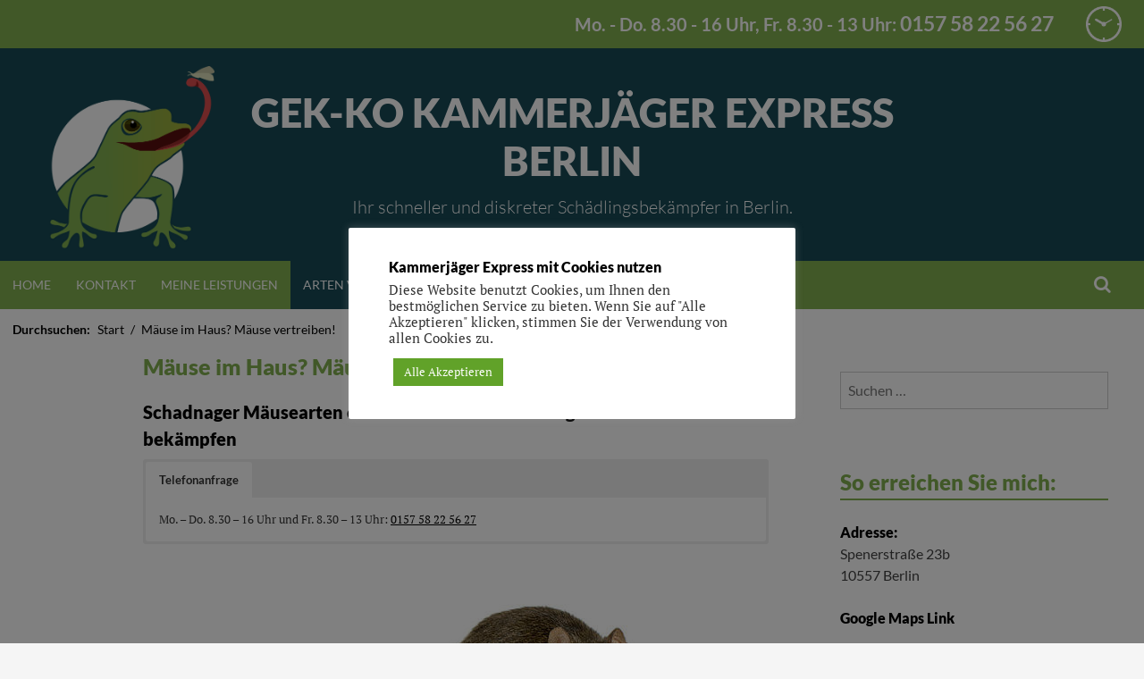

--- FILE ---
content_type: text/html; charset=UTF-8
request_url: https://www.kammerjaeger-express-berlin.de/maeuse-fangen-maeusebekaempfung/
body_size: 19092
content:
<!DOCTYPE html><html lang="de"><head><meta charset="UTF-8"><meta name="viewport" content="width=device-width, initial-scale=1"><title>Mäuse bekämpfen durch Mäusefallen ☠ Schädlingskämpfung ✔</title><link rel="profile" href="http://gmpg.org/xfn/11"><link rel="pingback" href="https://www.kammerjaeger-express-berlin.de/xmlrpc.php"><meta name='robots' content='index, follow, max-image-preview:large, max-snippet:-1, max-video-preview:-1' /><title>Mäuse bekämpfen durch Mäusefallen ☠ Schädlingskämpfung ✔</title><meta name="description" content="Mäuseplage? ✆ 0175 58 22 56 27 ✔ Lassen Sie Ihre Mäuseplage bekämpfen. Mäuse in der Wohnung oder im Haus? Mäuse fangen durch den Schädlingsbekämpfer. ✔" /><link rel="canonical" href="https://www.kammerjaeger-express-berlin.de/maeuse-fangen-maeusebekaempfung/" /><meta property="og:locale" content="de_DE" /><meta property="og:type" content="article" /><meta property="og:title" content="Mäuse bekämpfen durch Mäusefallen ☠ Schädlingskämpfung ✔" /><meta property="og:description" content="Mäuseplage? ✆ 0175 58 22 56 27 ✔ Lassen Sie Ihre Mäuseplage bekämpfen. Mäuse in der Wohnung oder im Haus? Mäuse fangen durch den Schädlingsbekämpfer. ✔" /><meta property="og:url" content="https://www.kammerjaeger-express-berlin.de/maeuse-fangen-maeusebekaempfung/" /><meta property="og:site_name" content="Gek-ko Kammerjäger Express Berlin" /><meta property="article:modified_time" content="2020-04-27T15:11:16+00:00" /><meta property="og:image" content="https://www.kammerjaeger-express-berlin.de/wp-content/uploads/2015/10/hausmaus-gefährlicher-schädling-150x150.jpg" /><meta name="twitter:label1" content="Geschätzte Lesezeit" /><meta name="twitter:data1" content="9 Minuten" /> <script type="application/ld+json" class="yoast-schema-graph">{"@context":"https://schema.org","@graph":[{"@type":"WebPage","@id":"https://www.kammerjaeger-express-berlin.de/maeuse-fangen-maeusebekaempfung/","url":"https://www.kammerjaeger-express-berlin.de/maeuse-fangen-maeusebekaempfung/","name":"Mäuse bekämpfen durch Mäusefallen ☠ Schädlingskämpfung ✔","isPartOf":{"@id":"https://www.kammerjaeger-express-berlin.de/#website"},"primaryImageOfPage":{"@id":"https://www.kammerjaeger-express-berlin.de/maeuse-fangen-maeusebekaempfung/#primaryimage"},"image":{"@id":"https://www.kammerjaeger-express-berlin.de/maeuse-fangen-maeusebekaempfung/#primaryimage"},"thumbnailUrl":"http://www.kammerjaeger-express-berlin.de/wp-content/uploads/2015/10/schaedling-hausmaus-mus-musculus.jpg","datePublished":"2015-10-18T07:30:18+00:00","dateModified":"2020-04-27T15:11:16+00:00","description":"Mäuseplage? ✆ 0175 58 22 56 27 ✔ Lassen Sie Ihre Mäuseplage bekämpfen. Mäuse in der Wohnung oder im Haus? Mäuse fangen durch den Schädlingsbekämpfer. ✔","breadcrumb":{"@id":"https://www.kammerjaeger-express-berlin.de/maeuse-fangen-maeusebekaempfung/#breadcrumb"},"inLanguage":"de","potentialAction":[{"@type":"ReadAction","target":["https://www.kammerjaeger-express-berlin.de/maeuse-fangen-maeusebekaempfung/"]}]},{"@type":"ImageObject","inLanguage":"de","@id":"https://www.kammerjaeger-express-berlin.de/maeuse-fangen-maeusebekaempfung/#primaryimage","url":"http://www.kammerjaeger-express-berlin.de/wp-content/uploads/2015/10/schaedling-hausmaus-mus-musculus.jpg","contentUrl":"http://www.kammerjaeger-express-berlin.de/wp-content/uploads/2015/10/schaedling-hausmaus-mus-musculus.jpg"},{"@type":"BreadcrumbList","@id":"https://www.kammerjaeger-express-berlin.de/maeuse-fangen-maeusebekaempfung/#breadcrumb","itemListElement":[{"@type":"ListItem","position":1,"name":"Homepage","item":"https://www.kammerjaeger-express-berlin.de/"},{"@type":"ListItem","position":2,"name":"Mäuse im Haus? Mäuse vertreiben!"}]},{"@type":"WebSite","@id":"https://www.kammerjaeger-express-berlin.de/#website","url":"https://www.kammerjaeger-express-berlin.de/","name":"Gek-ko Kammerjäger Express Berlin","description":"Ihr schneller und diskreter Schädlingsbekämpfer in Berlin.","potentialAction":[{"@type":"SearchAction","target":{"@type":"EntryPoint","urlTemplate":"https://www.kammerjaeger-express-berlin.de/?s={search_term_string}"},"query-input":{"@type":"PropertyValueSpecification","valueRequired":true,"valueName":"search_term_string"}}],"inLanguage":"de"}]}</script> <link rel="alternate" type="application/rss+xml" title="Gek-ko Kammerjäger Express Berlin &raquo; Feed" href="https://www.kammerjaeger-express-berlin.de/feed/" /><link rel="alternate" type="application/rss+xml" title="Gek-ko Kammerjäger Express Berlin &raquo; Kommentar-Feed" href="https://www.kammerjaeger-express-berlin.de/comments/feed/" /><link rel="alternate" type="application/rss+xml" title="Gek-ko Kammerjäger Express Berlin &raquo; Mäuse im Haus? Mäuse vertreiben!-Kommentar-Feed" href="https://www.kammerjaeger-express-berlin.de/maeuse-fangen-maeusebekaempfung/feed/" /><link rel="alternate" title="oEmbed (JSON)" type="application/json+oembed" href="https://www.kammerjaeger-express-berlin.de/wp-json/oembed/1.0/embed?url=https%3A%2F%2Fwww.kammerjaeger-express-berlin.de%2Fmaeuse-fangen-maeusebekaempfung%2F" /><link rel="alternate" title="oEmbed (XML)" type="text/xml+oembed" href="https://www.kammerjaeger-express-berlin.de/wp-json/oembed/1.0/embed?url=https%3A%2F%2Fwww.kammerjaeger-express-berlin.de%2Fmaeuse-fangen-maeusebekaempfung%2F&#038;format=xml" /><style id='wp-img-auto-sizes-contain-inline-css' type='text/css'>img:is([sizes=auto i],[sizes^="auto," i]){contain-intrinsic-size:3000px 1500px}
/*# sourceURL=wp-img-auto-sizes-contain-inline-css */</style><style id='wp-emoji-styles-inline-css' type='text/css'>img.wp-smiley, img.emoji {
		display: inline !important;
		border: none !important;
		box-shadow: none !important;
		height: 1em !important;
		width: 1em !important;
		margin: 0 0.07em !important;
		vertical-align: -0.1em !important;
		background: none !important;
		padding: 0 !important;
	}
/*# sourceURL=wp-emoji-styles-inline-css */</style><style id='wp-block-library-inline-css' type='text/css'>:root{--wp-block-synced-color:#7a00df;--wp-block-synced-color--rgb:122,0,223;--wp-bound-block-color:var(--wp-block-synced-color);--wp-editor-canvas-background:#ddd;--wp-admin-theme-color:#007cba;--wp-admin-theme-color--rgb:0,124,186;--wp-admin-theme-color-darker-10:#006ba1;--wp-admin-theme-color-darker-10--rgb:0,107,160.5;--wp-admin-theme-color-darker-20:#005a87;--wp-admin-theme-color-darker-20--rgb:0,90,135;--wp-admin-border-width-focus:2px}@media (min-resolution:192dpi){:root{--wp-admin-border-width-focus:1.5px}}.wp-element-button{cursor:pointer}:root .has-very-light-gray-background-color{background-color:#eee}:root .has-very-dark-gray-background-color{background-color:#313131}:root .has-very-light-gray-color{color:#eee}:root .has-very-dark-gray-color{color:#313131}:root .has-vivid-green-cyan-to-vivid-cyan-blue-gradient-background{background:linear-gradient(135deg,#00d084,#0693e3)}:root .has-purple-crush-gradient-background{background:linear-gradient(135deg,#34e2e4,#4721fb 50%,#ab1dfe)}:root .has-hazy-dawn-gradient-background{background:linear-gradient(135deg,#faaca8,#dad0ec)}:root .has-subdued-olive-gradient-background{background:linear-gradient(135deg,#fafae1,#67a671)}:root .has-atomic-cream-gradient-background{background:linear-gradient(135deg,#fdd79a,#004a59)}:root .has-nightshade-gradient-background{background:linear-gradient(135deg,#330968,#31cdcf)}:root .has-midnight-gradient-background{background:linear-gradient(135deg,#020381,#2874fc)}:root{--wp--preset--font-size--normal:16px;--wp--preset--font-size--huge:42px}.has-regular-font-size{font-size:1em}.has-larger-font-size{font-size:2.625em}.has-normal-font-size{font-size:var(--wp--preset--font-size--normal)}.has-huge-font-size{font-size:var(--wp--preset--font-size--huge)}.has-text-align-center{text-align:center}.has-text-align-left{text-align:left}.has-text-align-right{text-align:right}.has-fit-text{white-space:nowrap!important}#end-resizable-editor-section{display:none}.aligncenter{clear:both}.items-justified-left{justify-content:flex-start}.items-justified-center{justify-content:center}.items-justified-right{justify-content:flex-end}.items-justified-space-between{justify-content:space-between}.screen-reader-text{border:0;clip-path:inset(50%);height:1px;margin:-1px;overflow:hidden;padding:0;position:absolute;width:1px;word-wrap:normal!important}.screen-reader-text:focus{background-color:#ddd;clip-path:none;color:#444;display:block;font-size:1em;height:auto;left:5px;line-height:normal;padding:15px 23px 14px;text-decoration:none;top:5px;width:auto;z-index:100000}html :where(.has-border-color){border-style:solid}html :where([style*=border-top-color]){border-top-style:solid}html :where([style*=border-right-color]){border-right-style:solid}html :where([style*=border-bottom-color]){border-bottom-style:solid}html :where([style*=border-left-color]){border-left-style:solid}html :where([style*=border-width]){border-style:solid}html :where([style*=border-top-width]){border-top-style:solid}html :where([style*=border-right-width]){border-right-style:solid}html :where([style*=border-bottom-width]){border-bottom-style:solid}html :where([style*=border-left-width]){border-left-style:solid}html :where(img[class*=wp-image-]){height:auto;max-width:100%}:where(figure){margin:0 0 1em}html :where(.is-position-sticky){--wp-admin--admin-bar--position-offset:var(--wp-admin--admin-bar--height,0px)}@media screen and (max-width:600px){html :where(.is-position-sticky){--wp-admin--admin-bar--position-offset:0px}}

/*# sourceURL=wp-block-library-inline-css */</style><style id='global-styles-inline-css' type='text/css'>:root{--wp--preset--aspect-ratio--square: 1;--wp--preset--aspect-ratio--4-3: 4/3;--wp--preset--aspect-ratio--3-4: 3/4;--wp--preset--aspect-ratio--3-2: 3/2;--wp--preset--aspect-ratio--2-3: 2/3;--wp--preset--aspect-ratio--16-9: 16/9;--wp--preset--aspect-ratio--9-16: 9/16;--wp--preset--color--black: #000000;--wp--preset--color--cyan-bluish-gray: #abb8c3;--wp--preset--color--white: #ffffff;--wp--preset--color--pale-pink: #f78da7;--wp--preset--color--vivid-red: #cf2e2e;--wp--preset--color--luminous-vivid-orange: #ff6900;--wp--preset--color--luminous-vivid-amber: #fcb900;--wp--preset--color--light-green-cyan: #7bdcb5;--wp--preset--color--vivid-green-cyan: #00d084;--wp--preset--color--pale-cyan-blue: #8ed1fc;--wp--preset--color--vivid-cyan-blue: #0693e3;--wp--preset--color--vivid-purple: #9b51e0;--wp--preset--gradient--vivid-cyan-blue-to-vivid-purple: linear-gradient(135deg,rgb(6,147,227) 0%,rgb(155,81,224) 100%);--wp--preset--gradient--light-green-cyan-to-vivid-green-cyan: linear-gradient(135deg,rgb(122,220,180) 0%,rgb(0,208,130) 100%);--wp--preset--gradient--luminous-vivid-amber-to-luminous-vivid-orange: linear-gradient(135deg,rgb(252,185,0) 0%,rgb(255,105,0) 100%);--wp--preset--gradient--luminous-vivid-orange-to-vivid-red: linear-gradient(135deg,rgb(255,105,0) 0%,rgb(207,46,46) 100%);--wp--preset--gradient--very-light-gray-to-cyan-bluish-gray: linear-gradient(135deg,rgb(238,238,238) 0%,rgb(169,184,195) 100%);--wp--preset--gradient--cool-to-warm-spectrum: linear-gradient(135deg,rgb(74,234,220) 0%,rgb(151,120,209) 20%,rgb(207,42,186) 40%,rgb(238,44,130) 60%,rgb(251,105,98) 80%,rgb(254,248,76) 100%);--wp--preset--gradient--blush-light-purple: linear-gradient(135deg,rgb(255,206,236) 0%,rgb(152,150,240) 100%);--wp--preset--gradient--blush-bordeaux: linear-gradient(135deg,rgb(254,205,165) 0%,rgb(254,45,45) 50%,rgb(107,0,62) 100%);--wp--preset--gradient--luminous-dusk: linear-gradient(135deg,rgb(255,203,112) 0%,rgb(199,81,192) 50%,rgb(65,88,208) 100%);--wp--preset--gradient--pale-ocean: linear-gradient(135deg,rgb(255,245,203) 0%,rgb(182,227,212) 50%,rgb(51,167,181) 100%);--wp--preset--gradient--electric-grass: linear-gradient(135deg,rgb(202,248,128) 0%,rgb(113,206,126) 100%);--wp--preset--gradient--midnight: linear-gradient(135deg,rgb(2,3,129) 0%,rgb(40,116,252) 100%);--wp--preset--font-size--small: 13px;--wp--preset--font-size--medium: 20px;--wp--preset--font-size--large: 36px;--wp--preset--font-size--x-large: 42px;--wp--preset--spacing--20: 0.44rem;--wp--preset--spacing--30: 0.67rem;--wp--preset--spacing--40: 1rem;--wp--preset--spacing--50: 1.5rem;--wp--preset--spacing--60: 2.25rem;--wp--preset--spacing--70: 3.38rem;--wp--preset--spacing--80: 5.06rem;--wp--preset--shadow--natural: 6px 6px 9px rgba(0, 0, 0, 0.2);--wp--preset--shadow--deep: 12px 12px 50px rgba(0, 0, 0, 0.4);--wp--preset--shadow--sharp: 6px 6px 0px rgba(0, 0, 0, 0.2);--wp--preset--shadow--outlined: 6px 6px 0px -3px rgb(255, 255, 255), 6px 6px rgb(0, 0, 0);--wp--preset--shadow--crisp: 6px 6px 0px rgb(0, 0, 0);}:where(.is-layout-flex){gap: 0.5em;}:where(.is-layout-grid){gap: 0.5em;}body .is-layout-flex{display: flex;}.is-layout-flex{flex-wrap: wrap;align-items: center;}.is-layout-flex > :is(*, div){margin: 0;}body .is-layout-grid{display: grid;}.is-layout-grid > :is(*, div){margin: 0;}:where(.wp-block-columns.is-layout-flex){gap: 2em;}:where(.wp-block-columns.is-layout-grid){gap: 2em;}:where(.wp-block-post-template.is-layout-flex){gap: 1.25em;}:where(.wp-block-post-template.is-layout-grid){gap: 1.25em;}.has-black-color{color: var(--wp--preset--color--black) !important;}.has-cyan-bluish-gray-color{color: var(--wp--preset--color--cyan-bluish-gray) !important;}.has-white-color{color: var(--wp--preset--color--white) !important;}.has-pale-pink-color{color: var(--wp--preset--color--pale-pink) !important;}.has-vivid-red-color{color: var(--wp--preset--color--vivid-red) !important;}.has-luminous-vivid-orange-color{color: var(--wp--preset--color--luminous-vivid-orange) !important;}.has-luminous-vivid-amber-color{color: var(--wp--preset--color--luminous-vivid-amber) !important;}.has-light-green-cyan-color{color: var(--wp--preset--color--light-green-cyan) !important;}.has-vivid-green-cyan-color{color: var(--wp--preset--color--vivid-green-cyan) !important;}.has-pale-cyan-blue-color{color: var(--wp--preset--color--pale-cyan-blue) !important;}.has-vivid-cyan-blue-color{color: var(--wp--preset--color--vivid-cyan-blue) !important;}.has-vivid-purple-color{color: var(--wp--preset--color--vivid-purple) !important;}.has-black-background-color{background-color: var(--wp--preset--color--black) !important;}.has-cyan-bluish-gray-background-color{background-color: var(--wp--preset--color--cyan-bluish-gray) !important;}.has-white-background-color{background-color: var(--wp--preset--color--white) !important;}.has-pale-pink-background-color{background-color: var(--wp--preset--color--pale-pink) !important;}.has-vivid-red-background-color{background-color: var(--wp--preset--color--vivid-red) !important;}.has-luminous-vivid-orange-background-color{background-color: var(--wp--preset--color--luminous-vivid-orange) !important;}.has-luminous-vivid-amber-background-color{background-color: var(--wp--preset--color--luminous-vivid-amber) !important;}.has-light-green-cyan-background-color{background-color: var(--wp--preset--color--light-green-cyan) !important;}.has-vivid-green-cyan-background-color{background-color: var(--wp--preset--color--vivid-green-cyan) !important;}.has-pale-cyan-blue-background-color{background-color: var(--wp--preset--color--pale-cyan-blue) !important;}.has-vivid-cyan-blue-background-color{background-color: var(--wp--preset--color--vivid-cyan-blue) !important;}.has-vivid-purple-background-color{background-color: var(--wp--preset--color--vivid-purple) !important;}.has-black-border-color{border-color: var(--wp--preset--color--black) !important;}.has-cyan-bluish-gray-border-color{border-color: var(--wp--preset--color--cyan-bluish-gray) !important;}.has-white-border-color{border-color: var(--wp--preset--color--white) !important;}.has-pale-pink-border-color{border-color: var(--wp--preset--color--pale-pink) !important;}.has-vivid-red-border-color{border-color: var(--wp--preset--color--vivid-red) !important;}.has-luminous-vivid-orange-border-color{border-color: var(--wp--preset--color--luminous-vivid-orange) !important;}.has-luminous-vivid-amber-border-color{border-color: var(--wp--preset--color--luminous-vivid-amber) !important;}.has-light-green-cyan-border-color{border-color: var(--wp--preset--color--light-green-cyan) !important;}.has-vivid-green-cyan-border-color{border-color: var(--wp--preset--color--vivid-green-cyan) !important;}.has-pale-cyan-blue-border-color{border-color: var(--wp--preset--color--pale-cyan-blue) !important;}.has-vivid-cyan-blue-border-color{border-color: var(--wp--preset--color--vivid-cyan-blue) !important;}.has-vivid-purple-border-color{border-color: var(--wp--preset--color--vivid-purple) !important;}.has-vivid-cyan-blue-to-vivid-purple-gradient-background{background: var(--wp--preset--gradient--vivid-cyan-blue-to-vivid-purple) !important;}.has-light-green-cyan-to-vivid-green-cyan-gradient-background{background: var(--wp--preset--gradient--light-green-cyan-to-vivid-green-cyan) !important;}.has-luminous-vivid-amber-to-luminous-vivid-orange-gradient-background{background: var(--wp--preset--gradient--luminous-vivid-amber-to-luminous-vivid-orange) !important;}.has-luminous-vivid-orange-to-vivid-red-gradient-background{background: var(--wp--preset--gradient--luminous-vivid-orange-to-vivid-red) !important;}.has-very-light-gray-to-cyan-bluish-gray-gradient-background{background: var(--wp--preset--gradient--very-light-gray-to-cyan-bluish-gray) !important;}.has-cool-to-warm-spectrum-gradient-background{background: var(--wp--preset--gradient--cool-to-warm-spectrum) !important;}.has-blush-light-purple-gradient-background{background: var(--wp--preset--gradient--blush-light-purple) !important;}.has-blush-bordeaux-gradient-background{background: var(--wp--preset--gradient--blush-bordeaux) !important;}.has-luminous-dusk-gradient-background{background: var(--wp--preset--gradient--luminous-dusk) !important;}.has-pale-ocean-gradient-background{background: var(--wp--preset--gradient--pale-ocean) !important;}.has-electric-grass-gradient-background{background: var(--wp--preset--gradient--electric-grass) !important;}.has-midnight-gradient-background{background: var(--wp--preset--gradient--midnight) !important;}.has-small-font-size{font-size: var(--wp--preset--font-size--small) !important;}.has-medium-font-size{font-size: var(--wp--preset--font-size--medium) !important;}.has-large-font-size{font-size: var(--wp--preset--font-size--large) !important;}.has-x-large-font-size{font-size: var(--wp--preset--font-size--x-large) !important;}
/*# sourceURL=global-styles-inline-css */</style><style id='classic-theme-styles-inline-css' type='text/css'>/*! This file is auto-generated */
.wp-block-button__link{color:#fff;background-color:#32373c;border-radius:9999px;box-shadow:none;text-decoration:none;padding:calc(.667em + 2px) calc(1.333em + 2px);font-size:1.125em}.wp-block-file__button{background:#32373c;color:#fff;text-decoration:none}
/*# sourceURL=/wp-includes/css/classic-themes.min.css */</style><link rel='stylesheet' id='cookie-law-info-css' href='https://www.kammerjaeger-express-berlin.de/wp-content/cache/autoptimize/css/autoptimize_single_20e8490fab0dcf7557a5c8b54494db6f.css?ver=3.3.9.1' type='text/css' media='all' /><link rel='stylesheet' id='cookie-law-info-gdpr-css' href='https://www.kammerjaeger-express-berlin.de/wp-content/cache/autoptimize/css/autoptimize_single_359aca8a88b2331aa34ac505acad9911.css?ver=3.3.9.1' type='text/css' media='all' /><link rel='stylesheet' id='megamenu-css' href='https://www.kammerjaeger-express-berlin.de/wp-content/cache/autoptimize/css/autoptimize_single_5d645430ee02e20460da8c19d441d53d.css?ver=f15a6d' type='text/css' media='all' /><link rel='stylesheet' id='dashicons-css' href='https://www.kammerjaeger-express-berlin.de/wp-includes/css/dashicons.min.css?ver=6.9' type='text/css' media='all' /><link rel='stylesheet' id='spu-public-css-css' href='https://www.kammerjaeger-express-berlin.de/wp-content/cache/autoptimize/css/autoptimize_single_73989cbfca737220b50bc4a4a95b12c3.css?ver=1.9.3.8' type='text/css' media='all' /><link rel='stylesheet' id='simone-parent-style-css' href='https://www.kammerjaeger-express-berlin.de/wp-content/cache/autoptimize/css/autoptimize_single_f3d1480d18f3350234f2a8f93f2ca585.css?ver=6.9' type='text/css' media='all' /><link rel='stylesheet' id='simone-style-css' href='https://www.kammerjaeger-express-berlin.de/wp-content/cache/autoptimize/css/autoptimize_single_f3d1480d18f3350234f2a8f93f2ca585.css?ver=6.9' type='text/css' media='all' /><link rel='stylesheet' id='simone-layout-css' href='https://www.kammerjaeger-express-berlin.de/wp-content/cache/autoptimize/css/autoptimize_single_c7df88bff2b545fe5b38555af9ef66a7.css?ver=6.9' type='text/css' media='all' /><link rel='stylesheet' id='simone-child-style-css' href='https://www.kammerjaeger-express-berlin.de/wp-content/cache/autoptimize/css/autoptimize_single_cb11a6400bbb50fdb9d748108fbb9454.css?ver=6.9' type='text/css' media='all' /><link rel='stylesheet' id='simone-google-fonts-css' href='https://www.kammerjaeger-express-berlin.de/wp-content/cache/autoptimize/css/autoptimize_single_63e46bb6122110cf34d7de6de8ad1c3b.css?ver=1.0.0' type='text/css' media='all' /><link rel='stylesheet' id='simone_fontawesome-css' href='https://www.kammerjaeger-express-berlin.de/wp-content/themes/simone/fonts/font-awesome/css/font-awesome.min.css?ver=6.9' type='text/css' media='all' /> <script type="text/javascript" src="https://www.kammerjaeger-express-berlin.de/wp-includes/js/jquery/jquery.min.js?ver=3.7.1" id="jquery-core-js"></script> <script type="text/javascript" src="https://www.kammerjaeger-express-berlin.de/wp-includes/js/jquery/jquery-migrate.min.js?ver=3.4.1" id="jquery-migrate-js"></script> <script type="text/javascript" id="cookie-law-info-js-extra">var Cli_Data = {"nn_cookie_ids":[],"cookielist":[],"non_necessary_cookies":[],"ccpaEnabled":"","ccpaRegionBased":"","ccpaBarEnabled":"","strictlyEnabled":["necessary","obligatoire"],"ccpaType":"gdpr","js_blocking":"1","custom_integration":"","triggerDomRefresh":"","secure_cookies":""};
var cli_cookiebar_settings = {"animate_speed_hide":"500","animate_speed_show":"500","background":"#FFF","border":"#b1a6a6c2","border_on":"","button_1_button_colour":"#61a229","button_1_button_hover":"#4e8221","button_1_link_colour":"#fff","button_1_as_button":"1","button_1_new_win":"","button_2_button_colour":"#333","button_2_button_hover":"#292929","button_2_link_colour":"#444","button_2_as_button":"","button_2_hidebar":"","button_3_button_colour":"#dedfe0","button_3_button_hover":"#b2b2b3","button_3_link_colour":"#333333","button_3_as_button":"1","button_3_new_win":"","button_4_button_colour":"#dedfe0","button_4_button_hover":"#b2b2b3","button_4_link_colour":"#333333","button_4_as_button":"1","button_7_button_colour":"#61a229","button_7_button_hover":"#4e8221","button_7_link_colour":"#fff","button_7_as_button":"1","button_7_new_win":"","font_family":"inherit","header_fix":"","notify_animate_hide":"1","notify_animate_show":"","notify_div_id":"#cookie-law-info-bar","notify_position_horizontal":"right","notify_position_vertical":"bottom","scroll_close":"","scroll_close_reload":"","accept_close_reload":"","reject_close_reload":"","showagain_tab":"","showagain_background":"#fff","showagain_border":"#000","showagain_div_id":"#cookie-law-info-again","showagain_x_position":"100px","text":"#333333","show_once_yn":"","show_once":"10000","logging_on":"","as_popup":"","popup_overlay":"1","bar_heading_text":"Kammerj\u00e4ger Express mit Cookies nutzen","cookie_bar_as":"popup","popup_showagain_position":"bottom-right","widget_position":"left"};
var log_object = {"ajax_url":"https://www.kammerjaeger-express-berlin.de/wp-admin/admin-ajax.php"};
//# sourceURL=cookie-law-info-js-extra</script> <script type="text/javascript" src="https://www.kammerjaeger-express-berlin.de/wp-content/plugins/cookie-law-info/legacy/public/js/cookie-law-info-public.js?ver=3.3.9.1" id="cookie-law-info-js"></script> <link rel="https://api.w.org/" href="https://www.kammerjaeger-express-berlin.de/wp-json/" /><link rel="alternate" title="JSON" type="application/json" href="https://www.kammerjaeger-express-berlin.de/wp-json/wp/v2/pages/285" /><link rel="EditURI" type="application/rsd+xml" title="RSD" href="https://www.kammerjaeger-express-berlin.de/xmlrpc.php?rsd" /><meta name="generator" content="WordPress 6.9" /><link rel='shortlink' href='https://www.kammerjaeger-express-berlin.de/?p=285' /><style type="text/css">.site-branding {
			background: ;
		}

		.category-list a:hover,
		.entry-meta a:hover,
		.tag-links a:hover,
		.widget-area a:hover,
		.nav-links a:hover,
		.comment-meta a:hover,
		.continue-reading a,
		.entry-title a:hover,
		.entry-content a,
		.comment-content a {
			color: ;
		}

		.border-custom {
			border:  solid 1px;
		}</style><style type="text/css" id="custom-background-css">body.custom-background { background-image: url("https://www.kammerjaeger-express-berlin.de/wp-content/themes/simone/images/pattern.svg"); background-position: left top; background-size: auto; background-repeat: repeat; background-attachment: scroll; }</style><link rel="icon" href="https://www.kammerjaeger-express-berlin.de/wp-content/uploads/2015/06/cropped-Kammerjäger-Express-Berlin-Logo-32x32.png" sizes="32x32" /><link rel="icon" href="https://www.kammerjaeger-express-berlin.de/wp-content/uploads/2015/06/cropped-Kammerjäger-Express-Berlin-Logo-192x192.png" sizes="192x192" /><link rel="apple-touch-icon" href="https://www.kammerjaeger-express-berlin.de/wp-content/uploads/2015/06/cropped-Kammerjäger-Express-Berlin-Logo-180x180.png" /><meta name="msapplication-TileImage" content="https://www.kammerjaeger-express-berlin.de/wp-content/uploads/2015/06/cropped-Kammerjäger-Express-Berlin-Logo-270x270.png" /><style type="text/css">/** Mega Menu CSS: fs **/</style><link rel='stylesheet' id='cookie-law-info-table-css' href='https://www.kammerjaeger-express-berlin.de/wp-content/cache/autoptimize/css/autoptimize_single_26b4f0c3c1bcf76291fa4952fb7f04fb.css?ver=3.3.9.1' type='text/css' media='all' /><link rel='stylesheet' id='su-shortcodes-css' href='https://www.kammerjaeger-express-berlin.de/wp-content/cache/autoptimize/css/autoptimize_single_db7009310a85da4afa7b273d820bf5fe.css?ver=7.4.8' type='text/css' media='all' /></head><body class="wp-singular page-template-default page page-id-285 custom-background wp-theme-simone wp-child-theme-simone-child"> <noscript><iframe src="//www.googletagmanager.com/ns.html?id=GTM-K8WJJM"
height="0" width="0" style="display:none;visibility:hidden"></iframe></noscript> <script>(function(w,d,s,l,i){w[l]=w[l]||[];w[l].push({'gtm.start':
new Date().getTime(),event:'gtm.js'});var f=d.getElementsByTagName(s)[0],
j=d.createElement(s),dl=l!='dataLayer'?'&l='+l:'';j.async=true;j.src=
'//www.googletagmanager.com/gtm.js?id='+i+dl;f.parentNode.insertBefore(j,f);
})(window,document,'script','dataLayer','GTM-K8WJJM');</script> <div id="page" class="hfeed site"><header id="masthead" class="site-header" role="banner"> <a class="skip-link screen-reader-text" href="#content">Zum Inhalt springen</a><div class="tel"> <span> Mo. - Do. 8.30 - 16 Uhr, Fr. 8.30 - 13 Uhr: <a href="tel:+4915758225627">0157 58 22 56 27</a> </span></div><div class="site-branding header-background-image" style="background-image: url(https://www.kammerjaeger-express-berlin.de/wp-content/uploads/2015/06/Kammerjäger-Express-Berlin-Logo.png)"><div class="title-box"><h1 class="site-title"><a href="https://www.kammerjaeger-express-berlin.de/" rel="home">Gek-ko Kammerjäger Express Berlin</a></h1><h2 class="site-description">Ihr schneller und diskreter Schädlingsbekämpfer in Berlin.</h2></div></div><nav id="site-navigation" class="main-navigation clear" role="navigation" aria-label="Hauptnavigation"><h2 class="menu-toggle"><a href="#">Menü</a></h2><div class="menu-top-menue-3-container"><ul id="menu-top-menue-3" class="menu"><li id="menu-item-25" class="menu-item menu-item-type-post_type menu-item-object-page menu-item-home menu-item-has-children menu-item-25"><a href="https://www.kammerjaeger-express-berlin.de/">Home</a><ul class="sub-menu"><li id="menu-item-390" class="menu-item menu-item-type-post_type menu-item-object-page menu-item-390"><a href="https://www.kammerjaeger-express-berlin.de/schaedlingsbekaempfung-in-berlin/">Schädlingsbekämpfung</a></li></ul></li><li id="menu-item-22" class="menu-item menu-item-type-post_type menu-item-object-page menu-item-22"><a href="https://www.kammerjaeger-express-berlin.de/kontakt/">Kontakt</a></li><li id="menu-item-60" class="menu-item menu-item-type-post_type menu-item-object-page menu-item-has-children menu-item-60"><a href="https://www.kammerjaeger-express-berlin.de/meine-leistungen/">Meine Leistungen</a><ul class="sub-menu"><li id="menu-item-828" class="menu-item menu-item-type-post_type menu-item-object-page menu-item-828"><a href="https://www.kammerjaeger-express-berlin.de/preise/">Preise</a></li><li id="menu-item-597" class="menu-item menu-item-type-post_type menu-item-object-page menu-item-597"><a href="https://www.kammerjaeger-express-berlin.de/tatortreinigung-geruchsneutralisierung-desinfektion/">Tatortreinigung</a></li></ul></li><li id="menu-item-61" class="menu-item menu-item-type-post_type menu-item-object-page current-menu-ancestor current-menu-parent current_page_parent current_page_ancestor menu-item-has-children menu-item-61"><a href="https://www.kammerjaeger-express-berlin.de/arten-von-schaedlingen/">Arten von Schädlingen</a><ul class="sub-menu"><li id="menu-item-194" class="menu-item menu-item-type-post_type menu-item-object-page menu-item-194"><a href="https://www.kammerjaeger-express-berlin.de/bettwanzen/">Bettwanzen bekämpfen</a></li><li id="menu-item-131" class="menu-item menu-item-type-post_type menu-item-object-page menu-item-131"><a href="https://www.kammerjaeger-express-berlin.de/kakerlaken-schaben/">Kakerlaken und Schaben</a></li><li id="menu-item-345" class="menu-item menu-item-type-post_type menu-item-object-page current-menu-item page_item page-item-285 current_page_item menu-item-345"><a href="https://www.kammerjaeger-express-berlin.de/maeuse-fangen-maeusebekaempfung/" aria-current="page">Mäuse richtig bekämpfen</a></li><li id="menu-item-170" class="menu-item menu-item-type-post_type menu-item-object-page menu-item-170"><a href="https://www.kammerjaeger-express-berlin.de/rattenplage-bekaempfen/">Rattenplage bekämpfen</a></li><li id="menu-item-263" class="menu-item menu-item-type-post_type menu-item-object-page menu-item-263"><a href="https://www.kammerjaeger-express-berlin.de/wespennest-entfernen-wespenbekaempfung/">Wespennest entfernen</a></li><li id="menu-item-489" class="menu-item menu-item-type-post_type menu-item-object-page menu-item-489"><a href="https://www.kammerjaeger-express-berlin.de/floehe-bekaempfen/">Flöhe bekämpfen</a></li><li id="menu-item-507" class="menu-item menu-item-type-post_type menu-item-object-page menu-item-507"><a href="https://www.kammerjaeger-express-berlin.de/ameisen-mit-hausmitteln-bekaempfen/">Ameisen bekämpfen</a></li></ul></li></ul></div><div class="extra-menu"><div class="search-toggle"> <a href="#search-container"><span class="screen-reader-text">Suchen</span></a></div></div></nav><div id="header-search-container" class="search-box-wrapper clear hide"><div class="search-box clear"><form role="search" method="get" class="search-form" action="https://www.kammerjaeger-express-berlin.de/"> <label> <span class="screen-reader-text">Suche nach:</span> <input type="search" class="search-field" placeholder="Suchen …" value="" name="s" /> </label> <input type="submit" class="search-submit" value="Suchen" /></form></div></div><div class="breadcrumb"> <span><nav role="navigation" aria-label="Brotkrümelnavigation" class="breadcrumb-trail breadcrumbs" itemprop="breadcrumb"><h2 class="trail-browse">Durchsuchen:</h2><ul class="trail-items" itemscope itemtype="http://schema.org/BreadcrumbList"><meta name="numberOfItems" content="2" /><meta name="itemListOrder" content="Ascending" /><li itemprop="itemListElement" itemscope itemtype="http://schema.org/ListItem" class="trail-item trail-begin"><a href="https://www.kammerjaeger-express-berlin.de/" rel="home" itemprop="item"><span itemprop="name">Start</span></a><meta itemprop="position" content="1" /></li><li itemprop="itemListElement" itemscope itemtype="http://schema.org/ListItem" class="trail-item trail-end"><span itemprop="item"><span itemprop="name">Mäuse im Haus? Mäuse vertreiben!</span></span><meta itemprop="position" content="2" /></li></ul></nav> </span></div></header><div id="content" class="site-content"><div id="primary" class="content-area"><main id="main" class="site-main" role="main"><article id="post-285" class="post-285 page type-page status-publish hentry"><header class="entry-header"><h2 class="entry-title">Mäuse im Haus? Mäuse vertreiben!</h2></header><div class="entry-content"><h2>Schadnager Mäusearten exakt bestimmen – wirkungsvoll Mäuse bekämpfen</h2><div class="su-tabs su-tabs-style-default su-tabs-mobile-stack" data-active="1" data-scroll-offset="0" data-anchor-in-url="no"><div class="su-tabs-nav"><span class="" data-url="" data-target="blank" tabindex="0" role="button">Telefonanfrage</span></div><div class="su-tabs-panes"><div class="su-tabs-pane su-u-clearfix su-u-trim" data-title="Telefonanfrage"> Mo. &#8211; Do. 8.30 &#8211; 16 Uhr und Fr. 8.30 &#8211; 13 Uhr: <a href="tel:+4915758225627">0157 58 22 56 27 </a></div></div></div><figure id="attachment_281" aria-describedby="caption-attachment-281" style="width: 512px" class="wp-caption aligncenter"><img fetchpriority="high" decoding="async" class="wp-image-281 size-full" src="http://www.kammerjaeger-express-berlin.de/wp-content/uploads/2015/10/schaedling-hausmaus-mus-musculus.jpg" alt="Die Hausmaus überträgt Krankheiten und verunreinigt Vorräte." width="512" height="270" srcset="https://www.kammerjaeger-express-berlin.de/wp-content/uploads/2015/10/schaedling-hausmaus-mus-musculus.jpg 512w, https://www.kammerjaeger-express-berlin.de/wp-content/uploads/2015/10/schaedling-hausmaus-mus-musculus-300x158.jpg 300w, https://www.kammerjaeger-express-berlin.de/wp-content/uploads/2015/10/schaedling-hausmaus-mus-musculus-400x211.jpg 400w" sizes="(max-width: 512px) 100vw, 512px" /><figcaption id="caption-attachment-281" class="wp-caption-text">Die Hausmaus ist ein Schädling, der unbedingt durch den Kammerjäger bekämpft werden muss.</figcaption></figure><p>Es gibt diverse Mäuse, die in Haus und Garten sowie in Restaurants, Hotels, betrieblichen Anlagen eine Plage werden können. Die sicherlich häufigsten und damit auch gefährlichsten Schädlinge sind die Hausmaus sowie im Garten die Wühlmaus oder Schermaus. Auch die Wühlmaus kann ein erfahrener Kammerjäger bekämpfen. Die Hausmaus (Mus Musculus) ist dabei die verbreitetste Art. Als Kulturfolger hat sich diese Art zusammen mit dem Menschen über die ganze Welt ausgebreitet. Die Hausmaus erreicht eine Länge ohne Schwanz von 7-11cm. Der Schwanz selber erreicht noch einmal fast die gleiche Länge. Dabei erreicht eine gewöhnliche Hausmaus ein Gewicht von 20-25g. Die Hausmaus breitete sich vom indischen Subkontinent in nahezu alle Teile der Welt aus. Ihr Vorkommen in Mitteleuropa kann für ca. 4000 v. Chr. nachgewiesen werden. Vertreiben konnte bisher diesen Schädling keiner. Als letzten Fleck in Europa eroberte die Hausmaus Haus und Garten auf den Britischen Inseln, wahrscheinlich von den römischen Eroberern eingeschleppt. Mit der Zunahme des Schiffsverkehrs gelangte die Hausmaus auf alle Kontinente. In Deutschland sind zwei Unterarten der Hausmaus vertreten. Die eine ist die westliche Hausmaus (Mus musculus domesticus) die andere ist die östliche Hausmaus (Mus musculus musculus). Im Osten von Schleswig-Holstein vermischen sich auch die beiden Arten der Hausmaus und bilden Hybrid-Populationen. In <strong>Berlin Mäuse zu bekämpfen</strong> ist eine besondere Herausforderung für Kammerjäger. Die Mäuse finden in Berlin ideale Lebensbedingungen, dennoch lässt sich durch die Schädlingsbekämpfung mit Fallen oder Ködern eine Ausbreitung verhindern.</p><h2>Lebensweise und Verhalten der Maus</h2><div id='gallery-1' class='gallery galleryid-285 gallery-columns-3 gallery-size-thumbnail'><figure class='gallery-item'><div class='gallery-icon landscape'> <a href='https://www.kammerjaeger-express-berlin.de/maeuse-fangen-maeusebekaempfung/hausmaus-gefaehrlicher-schaedling/'><img decoding="async" width="150" height="150" src="https://www.kammerjaeger-express-berlin.de/wp-content/uploads/2015/10/hausmaus-gefährlicher-schädling-150x150.jpg" class="attachment-thumbnail size-thumbnail" alt="Schädlingsbekämpfer bekämpfen auch eine Mäuseplage." aria-describedby="gallery-1-284" /></a></div><figcaption class='wp-caption-text gallery-caption' id='gallery-1-284'> Die Hausmaus ist ein gefährlicher Schädling der durch den Schädlingsbekämpfer bekämpft werden muss.</figcaption></figure><figure class='gallery-item'><div class='gallery-icon landscape'> <a href='https://www.kammerjaeger-express-berlin.de/maeuse-fangen-maeusebekaempfung/hausmaeuse-gefaehrliche-schaedlinge/'><img decoding="async" width="150" height="150" src="https://www.kammerjaeger-express-berlin.de/wp-content/uploads/2015/10/hausmäuse-gefährliche-schädlinge-150x150.jpg" class="attachment-thumbnail size-thumbnail" alt="Wenn Sie so viele Mäuse in Ihrer Wohnung haben brauchen Sie dringend einen Kammerjäger." aria-describedby="gallery-1-283" /></a></div><figcaption class='wp-caption-text gallery-caption' id='gallery-1-283'> Hausmäuse sind gefährliche Schädlinge und vernichten Nahrungsmittel.</figcaption></figure><figure class='gallery-item'><div class='gallery-icon landscape'> <a href='https://www.kammerjaeger-express-berlin.de/maeuse-fangen-maeusebekaempfung/hausmaus-im-haus-sucht-futter/'><img loading="lazy" decoding="async" width="150" height="150" src="https://www.kammerjaeger-express-berlin.de/wp-content/uploads/2015/10/hausmaus-im-Haus-sucht-futter-150x150.jpg" class="attachment-thumbnail size-thumbnail" alt="Die Hausmaus findet in Haus und Garten ideale Lebensbedingungen." aria-describedby="gallery-1-282" /></a></div><figcaption class='wp-caption-text gallery-caption' id='gallery-1-282'> Hausmaus vor Ihrem Versteck in Haus und Garten.</figcaption></figure><figure class='gallery-item'><div class='gallery-icon landscape'> <a href='https://www.kammerjaeger-express-berlin.de/maeuse-fangen-maeusebekaempfung/zaehne-einer-hausmaus-mus-musculus/'><img loading="lazy" decoding="async" width="150" height="150" src="https://www.kammerjaeger-express-berlin.de/wp-content/uploads/2015/10/zaehne-einer-hausmaus-mus-musculus-150x150.jpg" class="attachment-thumbnail size-thumbnail" alt="Zähne der Hausmaus mit markanter Kerbe an den oberen Zähnen." aria-describedby="gallery-1-272" srcset="https://www.kammerjaeger-express-berlin.de/wp-content/uploads/2015/10/zaehne-einer-hausmaus-mus-musculus-150x150.jpg 150w, https://www.kammerjaeger-express-berlin.de/wp-content/uploads/2015/10/zaehne-einer-hausmaus-mus-musculus-300x300.jpg 300w, https://www.kammerjaeger-express-berlin.de/wp-content/uploads/2015/10/zaehne-einer-hausmaus-mus-musculus-491x490.jpg 491w, https://www.kammerjaeger-express-berlin.de/wp-content/uploads/2015/10/zaehne-einer-hausmaus-mus-musculus-245x245.jpg 245w, https://www.kammerjaeger-express-berlin.de/wp-content/uploads/2015/10/zaehne-einer-hausmaus-mus-musculus.jpg 512w" sizes="auto, (max-width: 150px) 100vw, 150px" /></a></div><figcaption class='wp-caption-text gallery-caption' id='gallery-1-272'> Die Zähne der Hausmaus (Mus musculus). Besonders die oberen Zähne zeigen deutlich die markante Kerbe.</figcaption></figure></div><p>Die Hausmaus ist ein meist nachtaktives Tier, das sein Versteck nur verlässt, wenn es sich wirklich sicher fühlt. Hausmäuse halten keinen Winterschlaf, in Zeiten akuter Nahrungsknappheit können die Tiere jedoch in einen Erstarrungszustand fallen. Vorratshaltung betreibt die Maus nur, wenn die Nahrungsversorgung nicht einfach zu sichern ist. In Städten wie Berlin besteht aufgrund des reichhaltigen Futterangebots für Mäuse keine Notwendigkeit. Mäuse zeigen ein komplexes Sozialverhalten und kommunizieren über Gerüche und Ultraschall-Laute. Die Geruchsmerkmale werden von den Mäusen über den Urin und die Schweißdrüsen an den Füßen abgesetzt. Die Gerüche informieren andere Mäuse über den körperlichen Zustand, Revierrechte und die Position innerhalb der Rangordnung. Bedingt durch ihre häufige Verwendung als Versuchstiere ist das Sozialverhalten der Mäuse sehr gut untersucht. Der Geruch vom Urin, besonders der dominanten Männchen, hält andere Männchen vom Betreten eines fremden Reviers ab. Da innerhalb des Reviers von den Männchen permanent Urin abgegeben wird, sind die Mäuse immer vom „eigenen“ Geruch umgeben und können Fremdgerüche und Eindringlinge schneller erkennen. Der Geruchssinn von Mäusen kann aber auch Fluchtreflexe auslösen und andere Artgenossen vor Gefahren warnen. So enthält der Urin eines verängstigten Artgenossen „Schreckstoffe“. Diese Gerüche verursachen bei anderen Mäusen Fluchtreaktionen aus. Die Gerüche bleiben für 8 Stunden sehr markant und sind erst nach 24 Stunden nicht mehr feststellbar. Schädlingsbekämpfung mit Mäusegift braucht daher einen erfahrenen Kammerjäger. Hausmäuse, die freilebend ein bestimmtes Revier besetzen bewegen sich auf immer den gleichen Bahnen in Haus und Garten. Diese wurden von der Maus durch Geruch gelegt und können sich als richtige Trampelpfade ausbilden.</p><h2>Ernährung und Fortpflanzung der Hausmäuse</h2><div id='gallery-2' class='gallery galleryid-285 gallery-columns-3 gallery-size-thumbnail'><figure class='gallery-item'><div class='gallery-icon landscape'> <a href='https://www.kammerjaeger-express-berlin.de/maeuse-fangen-maeusebekaempfung/mus-musculus-hausmaus-versteck/'><img loading="lazy" decoding="async" width="150" height="150" src="https://www.kammerjaeger-express-berlin.de/wp-content/uploads/2015/10/mus-musculus-hausmaus-versteck-150x150.jpg" class="attachment-thumbnail size-thumbnail" alt="Eine Hausmaus ist immer auf der Suche nach Fressen. Auch in Ihrer Wohnung?" aria-describedby="gallery-2-277" /></a></div><figcaption class='wp-caption-text gallery-caption' id='gallery-2-277'> Hausmaus vor Ihrem Versteck.</figcaption></figure><figure class='gallery-item'><div class='gallery-icon landscape'> <a href='https://www.kammerjaeger-express-berlin.de/maeuse-fangen-maeusebekaempfung/verletzte-hausmaus/'><img loading="lazy" decoding="async" width="150" height="150" src="https://www.kammerjaeger-express-berlin.de/wp-content/uploads/2015/10/verletzte-hausmaus-150x150.jpg" class="attachment-thumbnail size-thumbnail" alt="Mäuse sind vorsichtig, daher ist ein Befall meist schwer zu erkennen." aria-describedby="gallery-2-276" /></a></div><figcaption class='wp-caption-text gallery-caption' id='gallery-2-276'> Verletzte Hausmaus. Mäuse sind sehr vorsichtig bei der Nahrungssuche.</figcaption></figure><figure class='gallery-item'><div class='gallery-icon landscape'> <a href='https://www.kammerjaeger-express-berlin.de/maeuse-fangen-maeusebekaempfung/olympus-digital-camera/'><img loading="lazy" decoding="async" width="150" height="150" src="https://www.kammerjaeger-express-berlin.de/wp-content/uploads/2015/10/hausmaus-mus-musculus-von-der-seite-150x150.jpg" class="attachment-thumbnail size-thumbnail" alt="Bild einer Hausmaus (Mus musculus) von der Seite." aria-describedby="gallery-2-275" /></a></div><figcaption class='wp-caption-text gallery-caption' id='gallery-2-275'> Die Hausmaus von der Seite gesehen.</figcaption></figure><figure class='gallery-item'><div class='gallery-icon landscape'> <a href='https://www.kammerjaeger-express-berlin.de/maeuse-fangen-maeusebekaempfung/junge-hausmaus-auf-nahrungssuche/'><img loading="lazy" decoding="async" width="150" height="150" src="https://www.kammerjaeger-express-berlin.de/wp-content/uploads/2015/10/junge-hausmaus-auf-nahrungssuche-150x150.jpg" class="attachment-thumbnail size-thumbnail" alt="Mäuse sind sehr geschickt im Suchen von Nahrung, bald auch schon in Ihrer Wohnung?" aria-describedby="gallery-2-273" /></a></div><figcaption class='wp-caption-text gallery-caption' id='gallery-2-273'> Junge Hausmaus (Mus musculus) sucht Nahrung und frisst.</figcaption></figure><figure class='gallery-item'><div class='gallery-icon landscape'> <a href='https://www.kammerjaeger-express-berlin.de/maeuse-fangen-maeusebekaempfung/hausmaus-vor-dem-mauseloch/'><img loading="lazy" decoding="async" width="150" height="150" src="https://www.kammerjaeger-express-berlin.de/wp-content/uploads/2015/10/hausmaus-vor-dem-mauseloch-150x150.jpg" class="attachment-thumbnail size-thumbnail" alt="Mäuse suchen überall Nahrung und halten sich gern im Umfeld von Haus und Garten auf." aria-describedby="gallery-2-274" /></a></div><figcaption class='wp-caption-text gallery-caption' id='gallery-2-274'> Junge Hausmaus vor dem Mäuseloch. Frisst Nahrung.</figcaption></figure></div><p>Hausmäuse sind Allesfresser. Überwiegend nehmen sie pflanzliche Nahrung auf wie Samen, Nüsse, Wurzeln oder Abfall. Mäuse erbeuten aber auch Insekten als Nahrung und verzehren diese ebenfalls. Durch eine komfortable Nahrungssituation in unseren Städten mit dem Abfallmengen, die immer den einen oder anderen Leckerbissen enthalten, haben Mäuse das ganze Jahr über ein umfangreiches Nahrungsangebot. Sofern ein solches umfangreiches Nahrungsangebot vorliegt, kann die Maus sich das ganze Jahr über fortpflanzen. Eine einzelne Maus hat bis zu acht Würfe durchschnittlich im Jahr. Jeder Wurf besteht aus drei bis acht Jungen. Theoretisch kann also eine einzige Maus 64 Kinder pro Jahr bekommen, dazu kommen noch die unzähligen Enkel und Urenkel, ist doch eine Maus bereits nach 6 Wochen geschlechtsreif und hat eine Tragezeit von nur drei Wochen. Eine einzelne Maus kann sich also in rasanter Geschwindigkeit zu einer Plage entwickeln, sofern nicht schnell gehandelt wird und eine Kammerjäger mit der Bekämpfung beauftragt wird. Die neugeborenen Mäuse sind nackt, blind, taub und wiegen weniger als ein Gramm. Gesäugt werden die Baby-Mäuse 21 Tage lang. Mäuse haben eine Lebenserwartung von zwei bis drei Jahren in Haus und Garten, im Freiland kann die Lebenserwartung durch den Feinddruck aber erheblich kleiner sein. Lassen sie besser gleich einen Befall mithilfe von geeigneten Maßnahmen durch den Kammerjäger bekämpfen.</p><h2>Natürliche Feinde der Hausmaus, unsere Freunde in der Bekämpfung</h2><div id='gallery-3' class='gallery galleryid-285 gallery-columns-3 gallery-size-thumbnail'><figure class='gallery-item'><div class='gallery-icon landscape'> <a href='https://www.kammerjaeger-express-berlin.de/maeuse-fangen-maeusebekaempfung/hausmaus-in-lebendfalle/'><img loading="lazy" decoding="async" width="150" height="150" src="https://www.kammerjaeger-express-berlin.de/wp-content/uploads/2015/10/hausmaus-in-lebendfalle-150x150.jpg" class="attachment-thumbnail size-thumbnail" alt="Ein ungebetener Gast in der Wohnung. Die Hausmaus ist ein gefährlicher Schädling." aria-describedby="gallery-3-280" /></a></div><figcaption class='wp-caption-text gallery-caption' id='gallery-3-280'> Eine Hausmaus wie diese macht sich gerne über Ihre Lebensmittelvorräte her.</figcaption></figure><figure class='gallery-item'><div class='gallery-icon landscape'> <a href='https://www.kammerjaeger-express-berlin.de/maeuse-fangen-maeusebekaempfung/hausmaus-im-kaefig-gefangen/'><img loading="lazy" decoding="async" width="150" height="150" src="https://www.kammerjaeger-express-berlin.de/wp-content/uploads/2015/10/hausmaus-im-käfig-gefangen-150x150.jpg" class="attachment-thumbnail size-thumbnail" alt="Hausmaus (Mus musculus) in einer Lebendfalle." aria-describedby="gallery-3-279" /></a></div><figcaption class='wp-caption-text gallery-caption' id='gallery-3-279'> Diese Hausmaus wurde im Käfig gefangen. Dies ist Mäusefreundlich, da das Tier nicht getötet wird.</figcaption></figure><figure class='gallery-item'><div class='gallery-icon portrait'> <a href='https://www.kammerjaeger-express-berlin.de/maeuse-fangen-maeusebekaempfung/zwei-tote-hausmaeuse/'><img loading="lazy" decoding="async" width="150" height="150" src="https://www.kammerjaeger-express-berlin.de/wp-content/uploads/2015/10/zwei-tote-hausmäuse-150x150.jpg" class="attachment-thumbnail size-thumbnail" alt="Der Kammerjäger bekämpft eine Mäuseplage." aria-describedby="gallery-3-278" /></a></div><figcaption class='wp-caption-text gallery-caption' id='gallery-3-278'> Zwei tote Hausmäuse. Durch den Kammerjäger erlegt.</figcaption></figure></div><p>Zu den sicherlich bekanntesten Feinden der Hausmaus zählen Katzen. Auch diverse Greifvögel, Marder und Wiesel, Wanderratten, Füchse und Schlangen gehören zu den Feinden von Hausmäusen und bekämpfen oder vertreiben diese Schädlinge. Hauskatzen wurden auch über Jahrhunderte eingesetzt, um Mäuseplagen in Schach zu halten. Viele Arten der Bekämpfung dieser Schädlinge wie gefährliches Mäusegift werden heute in der Schädlingsbekämpfung nicht mehr eingesetzt. So werden die Tiere ähnlich wie Ratten entweder in Fallen gelockt oder es werden Köder mit Gerinnungshemmern verwendet. Diese Gerinnungshemmer verhindern die Blutgerinnung, sodass die Tiere nach mehreren Tagen an inneren Blutungen versterben. Diese Form von Gift ist nur in großen Mengen für Menschen gefährlich. Jedoch kann diese Form vom Mäusegift sehr wohl gefährlich für andere Haustiere in Haus und Garten sein. Auch können Haustiere wie Katzen und Hunde Vergiftungen erleiden, indem sie verendete Ratten oder Mäuse fressen.</p><h2>Schädlingsbekämpfung verhindert Schäden durch Hausmäuse</h2><p>Hausmäuse gelten gemeinhin als die gefährlichsten Nahrungsmittelschädlinge, die Lebensmittel und Vorräte zerstören und enorme Schäden an unseren Elektroanlagen verursachen können. Diese Allesfresser müssen Sie mit Hilfe von Fallen und Gift durch einen Profi-Kammerjäger bekämpfen lassen. Mäuse können starke Schäden durch ihre Nagetätigkeit anrichten. Eine Maus kann sich durch Polster, Holz, Kleidung, Elektroanlagen, Kunststoffrohr und vieles mehr nagen. Um die Nester auszupolstern suchen Mäuse auch diverses Polstermaterial und zerstören dabei Möbel oder Bekleidung. Lebensmittel und Vorräte verunreinigen Mäuse durch die vielen Krankheitserreger, die sie in sich tragen sowie durch ihren Kot und Urin. Die WHO, die Weltgesundheitsorganisation, schätzt, dass bis zu 25% der weltweiten Ernten durch Schadnager wie Mäuse vernichtet oder kontaminiert werden. Da Mäuse nur kurzzeitig an einem Platz im Haus fressen und viele Kotballen pro Tag absetzen, verunreinigen Mäuse ihre Umgebung mit Bakterien, Parasiten, Viren und Pilzen. Diese Erreger können auch für den Menschen gefährlich werden und stellen eine ernsthafte Bedrohung dar. Unter anderem können Mäuse folgende Krankheiten übertragen, die für den Menschen lebensbedrohlich sein können: Toxoplasmose, Trichinose, Fleckfieber und Salmonellen. Neben diesen Krankheiten übertragen Mäuse auch Parasiten, mit denen sie alle Gegenstände des täglichen Bedarfs kontaminieren. Deshalb sollten Sie bei einer Mäuseplage im Haus sofort handeln und einen Kammerjäger mit der Bekämpfung beauftragen. Da Mäuse gerne auch an Elektrokabeln und -leitungen nagen, sind die Tiere auch für eine Vielzahl von Wohnungsbränden und Hausbränden verantwortlich. Eine schnelle Bekämpfung der Mäuseplage durch den Kammerjäger kann sie vor dem Totalverlust bewahren.</p><h2>Mäuseplage im Haus bekämpfen</h2><p>In Wohnungen und Häuser gelangen Mäuse meist über defekte Kellertüren oder Kellerfenster. Innerhalb der Versorgungsschächte eines Hauses breiten sich die Mäuse dann auch auf höher gelegene Stockwerke aus. Efeu oder andere Rankenpflanzen an der Fassade bieten Mäusen ebenfalls einfache Möglichkeiten in Häuser und Wohnungen zu gelangen. Auch ein Einschleppen von Mäusen über Verpackungen von Waren tritt häufig auf. Falls Sie einen Befall feststellen sollten Sie in keinem Fall zögern und sich schnelle an einen Schädlingsbekämpfer wenden, um gesundheitliche und finanzielle Folgeschäden ausschließen zu können. Für Gewerbe, Restaurants und Hotels kann ich mit Ihnen als Kammerjäger auch vorbeugende Maßnahmen gegen einen Befall durch diese Schädlinge besprechen. Mein geschulter Blick als Profi in der Schädlingsbekämpfung fördert schnell Schwachstellen zu Tage. Ich unterbreite Ihnen auch Verbesserungsvorschläge, wie sie einen Mäusebefall verhindern können. <strong>Mäuse bekämpfen</strong> gehört natürlich auch zu den Aufgaben der Kammerjäger durch Köder oder durch Fallen.</p><h2>Mäusebefall richtig erkennen wirkungsvoll bekämpfen</h2><p>Sollten sie den Verdacht hegen, dass ein Befall von Mäusen bei Ihnen vorliegt, müssen sie schnell handeln und einen Profi mit der Schädlingsbekämpfung beauftragen. Kratz- und Schnarrgeräusche angefressene Materialien sowie Mäusekot können auf einen Mäusebefall hindeuten. Da Mäuse jedoch hauptsächlich nachtaktiv sind, kann es sein, dass sie nie ein lebendiges Tier zu Gesicht bekommen. Eine Mäuseplage kann sich trotzdem schon in Haus und Garten ausgebreitet haben. Durch eine gründliche Begutachtung der Umgebung ist es besonders einem erfahrenen Schädlingsbekämpfer möglich einen Mäusebefall festzustellen und diesen dann wirkungsvoll zu bekämpfen. Ein sicheres Zeichen für eine Mäuseplage ist Kot der Schädlinge. Diesen finden sie entlang der Aufenthaltsstellen der Mäuse oder auf ihren Laufwegen. Kot der Mäuse ist spindelförmig oder ringförmig und in etwa 3-8mm groß. Ein weiteres sicheres Zeichen für einen Mäusebefall sind Nagespuren. Die Spuren verlaufen in Form von zwei parallelen Rillen mit 1 bis 2 mm Abstand. Ein weiterer Anhaltspunkt für einen Befall mit Mäusen ist ein unangenehmer Geruch im Haus. Dieser Gestank wird hauptsächlich durch Mäuseurin hervorgerufen. Sollte ein solcher Gestank bei Ihnen auftreten, deutet dies schon auf einen ausgeprägten Befall hin. In diesem Fall sollten Sie zur Bekämpfung der Mäuseplage unbedingt einen erfahrenen Kammerjäger beauftragen.</p></div></article><div id="comments" class="comments-area"><div id="respond" class="comment-respond"><h3 id="reply-title" class="comment-reply-title">Schreibe einen Kommentar <small><a rel="nofollow" id="cancel-comment-reply-link" href="/maeuse-fangen-maeusebekaempfung/#respond" style="display:none;">Antwort abbrechen</a></small></h3><p class="must-log-in">Du musst <a href="https://www.kammerjaeger-express-berlin.de/wp-login.php?redirect_to=https%3A%2F%2Fwww.kammerjaeger-express-berlin.de%2Fmaeuse-fangen-maeusebekaempfung%2F">angemeldet</a> sein, um einen Kommentar abzugeben.</p></div></div></main></div><div id="secondary" class="widget-area" role="complementary"><aside id="search-2" class="widget widget_search"><form role="search" method="get" class="search-form" action="https://www.kammerjaeger-express-berlin.de/"> <label> <span class="screen-reader-text">Suche nach:</span> <input type="search" class="search-field" placeholder="Suchen …" value="" name="s" /> </label> <input type="submit" class="search-submit" value="Suchen" /></form></aside><aside id="text-6" class="widget widget_text"><h1 class="widget-title">So erreichen Sie mich:</h1><div class="textwidget"><H3>Adresse:</h3> Spenerstraße 23b</br> 10557 Berlin</br></br> <a href="https://goo.gl/maps/7yYMUUBbFJ72">Google Maps Link</a></br></br><h3>Festnetz:</h3>030 – 50 94 30 43</br> <b>Erreichbarkeit Festnetz: </b></br>9Uhr bis 13Uhr</br></br><h3>Mobil:</h3>0157 – 58 22 56 27</br></br><h3>E-Mail:</h3> <a href="mailto:gekkobuero@outlook.de">gekkobuero@outlook.de</a></br> <b>Bitte geben Sie Ihre Telefonnummer für Rückfragen an. Vielen Dank.</b> </br></br><h3>Öffnungszeiten:</h3> Montag-Donnerstag: 8.30 - 16Uhr. <br> Freitag: 8.30 - 13Uhr.</div></aside><aside id="media_image-2" class="widget widget_media_image"><h1 class="widget-title">Mitglied im BSV</h1><a href="http://kammerjaegerverein-berlin.de/"><img width="300" height="294" src="https://www.kammerjaeger-express-berlin.de/wp-content/uploads/2022/05/SBK_Vereinslogo_BSV-300x294.jpg" class="image wp-image-856  attachment-medium size-medium" alt="" style="max-width: 100%; height: auto;" decoding="async" loading="lazy" srcset="https://www.kammerjaeger-express-berlin.de/wp-content/uploads/2022/05/SBK_Vereinslogo_BSV-300x294.jpg 300w, https://www.kammerjaeger-express-berlin.de/wp-content/uploads/2022/05/SBK_Vereinslogo_BSV-1024x1002.jpg 1024w, https://www.kammerjaeger-express-berlin.de/wp-content/uploads/2022/05/SBK_Vereinslogo_BSV-1536x1503.jpg 1536w, https://www.kammerjaeger-express-berlin.de/wp-content/uploads/2022/05/SBK_Vereinslogo_BSV.jpg 1742w" sizes="auto, (max-width: 300px) 100vw, 300px" /></a></aside></div></div><footer id="colophon" class="site-footer" role="contentinfo"><div id="supplementary"><div id="footer-widgets" class="footer-widgets widget-area clear" role="complementary"><aside id="text-4" class="widget widget_text"><div class="textwidget"><p><a href="https://kammerjaeger-express-berlin.de/datenschutz/">Datenschutzerklärung</a></br><a href="https://kammerjaeger-express-berlin.de/impressum/">Impressum</a></br><a href="https://www.kammerjaeger-express-berlin.de/sitemap/">Sitemap</a></p></div></aside></div></div></footer></div> <script type="speculationrules">{"prefetch":[{"source":"document","where":{"and":[{"href_matches":"/*"},{"not":{"href_matches":["/wp-*.php","/wp-admin/*","/wp-content/uploads/*","/wp-content/*","/wp-content/plugins/*","/wp-content/themes/simone-child/*","/wp-content/themes/simone/*","/*\\?(.+)"]}},{"not":{"selector_matches":"a[rel~=\"nofollow\"]"}},{"not":{"selector_matches":".no-prefetch, .no-prefetch a"}}]},"eagerness":"conservative"}]}</script> <div id="cookie-law-info-bar" data-nosnippet="true"><h5 class="cli_messagebar_head">Kammerjäger Express mit Cookies nutzen</h5><span><div class="cli-bar-container cli-style-v2"><div class="cli-bar-message">Diese Website benutzt Cookies, um Ihnen den bestmöglichen Service zu bieten. Wenn Sie auf "Alle Akzeptieren" klicken, stimmen Sie der Verwendung von allen Cookies zu.</div><div class="cli-bar-btn_container"><a id="wt-cli-accept-all-btn" role='button' data-cli_action="accept_all" class="wt-cli-element medium cli-plugin-button wt-cli-accept-all-btn cookie_action_close_header cli_action_button">Alle Akzeptieren</a></div></div></span></div><div id="cookie-law-info-again" data-nosnippet="true"><span id="cookie_hdr_showagain">Einwilligung verwalten</span></div><div class="cli-modal" data-nosnippet="true" id="cliSettingsPopup" tabindex="-1" role="dialog" aria-labelledby="cliSettingsPopup" aria-hidden="true"><div class="cli-modal-dialog" role="document"><div class="cli-modal-content cli-bar-popup"> <button type="button" class="cli-modal-close" id="cliModalClose"> <svg class="" viewBox="0 0 24 24"><path d="M19 6.41l-1.41-1.41-5.59 5.59-5.59-5.59-1.41 1.41 5.59 5.59-5.59 5.59 1.41 1.41 5.59-5.59 5.59 5.59 1.41-1.41-5.59-5.59z"></path><path d="M0 0h24v24h-24z" fill="none"></path></svg> <span class="wt-cli-sr-only">Schließen</span> </button><div class="cli-modal-body"><div class="cli-container-fluid cli-tab-container"><div class="cli-row"><div class="cli-col-12 cli-align-items-stretch cli-px-0"><div class="cli-privacy-overview"><h4>Privacy Overview</h4><div class="cli-privacy-content"><div class="cli-privacy-content-text">This website uses cookies to improve your experience while you navigate through the website. Out of these, the cookies that are categorized as necessary are stored on your browser as they are essential for the working of basic functionalities of the website. We also use third-party cookies that help us analyze and understand how you use this website. These cookies will be stored in your browser only with your consent. You also have the option to opt-out of these cookies. But opting out of some of these cookies may affect your browsing experience.</div></div> <a class="cli-privacy-readmore" aria-label="Mehr anzeigen" role="button" data-readmore-text="Mehr anzeigen" data-readless-text="Weniger anzeigen"></a></div></div><div class="cli-col-12 cli-align-items-stretch cli-px-0 cli-tab-section-container"><div class="cli-tab-section"><div class="cli-tab-header"> <a role="button" tabindex="0" class="cli-nav-link cli-settings-mobile" data-target="necessary" data-toggle="cli-toggle-tab"> Necessary </a><div class="wt-cli-necessary-checkbox"> <input type="checkbox" class="cli-user-preference-checkbox"  id="wt-cli-checkbox-necessary" data-id="checkbox-necessary" checked="checked"  /> <label class="form-check-label" for="wt-cli-checkbox-necessary">Necessary</label></div> <span class="cli-necessary-caption">immer aktiv</span></div><div class="cli-tab-content"><div class="cli-tab-pane cli-fade" data-id="necessary"><div class="wt-cli-cookie-description"> Necessary cookies are absolutely essential for the website to function properly. These cookies ensure basic functionalities and security features of the website, anonymously.<table class="cookielawinfo-row-cat-table cookielawinfo-winter"><thead><tr><th class="cookielawinfo-column-1">Cookie</th><th class="cookielawinfo-column-3">Dauer</th><th class="cookielawinfo-column-4">Beschreibung</th></tr></thead><tbody><tr class="cookielawinfo-row"><td class="cookielawinfo-column-1">cookielawinfo-checkbox-analytics</td><td class="cookielawinfo-column-3">11 months</td><td class="cookielawinfo-column-4">This cookie is set by GDPR Cookie Consent plugin. The cookie is used to store the user consent for the cookies in the category "Analytics".</td></tr><tr class="cookielawinfo-row"><td class="cookielawinfo-column-1">cookielawinfo-checkbox-functional</td><td class="cookielawinfo-column-3">11 months</td><td class="cookielawinfo-column-4">The cookie is set by GDPR cookie consent to record the user consent for the cookies in the category "Functional".</td></tr><tr class="cookielawinfo-row"><td class="cookielawinfo-column-1">cookielawinfo-checkbox-necessary</td><td class="cookielawinfo-column-3">11 months</td><td class="cookielawinfo-column-4">This cookie is set by GDPR Cookie Consent plugin. The cookies is used to store the user consent for the cookies in the category "Necessary".</td></tr><tr class="cookielawinfo-row"><td class="cookielawinfo-column-1">cookielawinfo-checkbox-others</td><td class="cookielawinfo-column-3">11 months</td><td class="cookielawinfo-column-4">This cookie is set by GDPR Cookie Consent plugin. The cookie is used to store the user consent for the cookies in the category "Other.</td></tr><tr class="cookielawinfo-row"><td class="cookielawinfo-column-1">cookielawinfo-checkbox-performance</td><td class="cookielawinfo-column-3">11 months</td><td class="cookielawinfo-column-4">This cookie is set by GDPR Cookie Consent plugin. The cookie is used to store the user consent for the cookies in the category "Performance".</td></tr><tr class="cookielawinfo-row"><td class="cookielawinfo-column-1">viewed_cookie_policy</td><td class="cookielawinfo-column-3">11 months</td><td class="cookielawinfo-column-4">The cookie is set by the GDPR Cookie Consent plugin and is used to store whether or not user has consented to the use of cookies. It does not store any personal data.</td></tr></tbody></table></div></div></div></div><div class="cli-tab-section"><div class="cli-tab-header"> <a role="button" tabindex="0" class="cli-nav-link cli-settings-mobile" data-target="functional" data-toggle="cli-toggle-tab"> Functional </a><div class="cli-switch"> <input type="checkbox" id="wt-cli-checkbox-functional" class="cli-user-preference-checkbox"  data-id="checkbox-functional" /> <label for="wt-cli-checkbox-functional" class="cli-slider" data-cli-enable="Aktiviert" data-cli-disable="Deaktiviert"><span class="wt-cli-sr-only">Functional</span></label></div></div><div class="cli-tab-content"><div class="cli-tab-pane cli-fade" data-id="functional"><div class="wt-cli-cookie-description"> Functional cookies help to perform certain functionalities like sharing the content of the website on social media platforms, collect feedbacks, and other third-party features.</div></div></div></div><div class="cli-tab-section"><div class="cli-tab-header"> <a role="button" tabindex="0" class="cli-nav-link cli-settings-mobile" data-target="performance" data-toggle="cli-toggle-tab"> Performance </a><div class="cli-switch"> <input type="checkbox" id="wt-cli-checkbox-performance" class="cli-user-preference-checkbox"  data-id="checkbox-performance" /> <label for="wt-cli-checkbox-performance" class="cli-slider" data-cli-enable="Aktiviert" data-cli-disable="Deaktiviert"><span class="wt-cli-sr-only">Performance</span></label></div></div><div class="cli-tab-content"><div class="cli-tab-pane cli-fade" data-id="performance"><div class="wt-cli-cookie-description"> Performance cookies are used to understand and analyze the key performance indexes of the website which helps in delivering a better user experience for the visitors.</div></div></div></div><div class="cli-tab-section"><div class="cli-tab-header"> <a role="button" tabindex="0" class="cli-nav-link cli-settings-mobile" data-target="analytics" data-toggle="cli-toggle-tab"> Analytics </a><div class="cli-switch"> <input type="checkbox" id="wt-cli-checkbox-analytics" class="cli-user-preference-checkbox"  data-id="checkbox-analytics" /> <label for="wt-cli-checkbox-analytics" class="cli-slider" data-cli-enable="Aktiviert" data-cli-disable="Deaktiviert"><span class="wt-cli-sr-only">Analytics</span></label></div></div><div class="cli-tab-content"><div class="cli-tab-pane cli-fade" data-id="analytics"><div class="wt-cli-cookie-description"> Analytical cookies are used to understand how visitors interact with the website. These cookies help provide information on metrics the number of visitors, bounce rate, traffic source, etc.</div></div></div></div><div class="cli-tab-section"><div class="cli-tab-header"> <a role="button" tabindex="0" class="cli-nav-link cli-settings-mobile" data-target="advertisement" data-toggle="cli-toggle-tab"> Advertisement </a><div class="cli-switch"> <input type="checkbox" id="wt-cli-checkbox-advertisement" class="cli-user-preference-checkbox"  data-id="checkbox-advertisement" /> <label for="wt-cli-checkbox-advertisement" class="cli-slider" data-cli-enable="Aktiviert" data-cli-disable="Deaktiviert"><span class="wt-cli-sr-only">Advertisement</span></label></div></div><div class="cli-tab-content"><div class="cli-tab-pane cli-fade" data-id="advertisement"><div class="wt-cli-cookie-description"> Advertisement cookies are used to provide visitors with relevant ads and marketing campaigns. These cookies track visitors across websites and collect information to provide customized ads.</div></div></div></div><div class="cli-tab-section"><div class="cli-tab-header"> <a role="button" tabindex="0" class="cli-nav-link cli-settings-mobile" data-target="others" data-toggle="cli-toggle-tab"> Others </a><div class="cli-switch"> <input type="checkbox" id="wt-cli-checkbox-others" class="cli-user-preference-checkbox"  data-id="checkbox-others" /> <label for="wt-cli-checkbox-others" class="cli-slider" data-cli-enable="Aktiviert" data-cli-disable="Deaktiviert"><span class="wt-cli-sr-only">Others</span></label></div></div><div class="cli-tab-content"><div class="cli-tab-pane cli-fade" data-id="others"><div class="wt-cli-cookie-description"> Other uncategorized cookies are those that are being analyzed and have not been classified into a category as yet.</div></div></div></div></div></div></div></div><div class="cli-modal-footer"><div class="wt-cli-element cli-container-fluid cli-tab-container"><div class="cli-row"><div class="cli-col-12 cli-align-items-stretch cli-px-0"><div class="cli-tab-footer wt-cli-privacy-overview-actions"> <a id="wt-cli-privacy-save-btn" role="button" tabindex="0" data-cli-action="accept" class="wt-cli-privacy-btn cli_setting_save_button wt-cli-privacy-accept-btn cli-btn">SPEICHERN &amp; AKZEPTIEREN</a></div></div></div></div></div></div></div></div><div class="cli-modal-backdrop cli-fade cli-settings-overlay"></div><div class="cli-modal-backdrop cli-fade cli-popupbar-overlay"></div> <script type="text/javascript" id="spu-public-js-extra">var spuvar = {"is_admin":"","disable_style":"","ajax_mode":"1","ajax_url":"https://www.kammerjaeger-express-berlin.de/wp-admin/admin-ajax.php","ajax_mode_url":"https://www.kammerjaeger-express-berlin.de/?spu_action=spu_load","pid":"285","is_front_page":"","is_category":"","site_url":"https://www.kammerjaeger-express-berlin.de","is_archive":"","is_search":"","is_preview":"","seconds_confirmation_close":"5"};
var spuvar_social = [];
//# sourceURL=spu-public-js-extra</script> <script type="text/javascript" src="https://www.kammerjaeger-express-berlin.de/wp-content/plugins/popups/public/assets/js/public.js?ver=1.9.3.8" id="spu-public-js"></script> <script type="text/javascript" src="https://www.kammerjaeger-express-berlin.de/wp-content/themes/simone/js/navigation.js?ver=20120206" id="simone-navigation-js"></script> <script type="text/javascript" src="https://www.kammerjaeger-express-berlin.de/wp-content/themes/simone/js/hide-search.js?ver=20120206" id="simone-search-js"></script> <script type="text/javascript" src="https://www.kammerjaeger-express-berlin.de/wp-content/themes/simone/js/superfish.min.js?ver=20200729" id="simone-superfish-js"></script> <script type="text/javascript" src="https://www.kammerjaeger-express-berlin.de/wp-content/themes/simone/js/superfish-settings.js?ver=20140328" id="simone-superfish-settings-js"></script> <script type="text/javascript" src="https://www.kammerjaeger-express-berlin.de/wp-includes/js/imagesloaded.min.js?ver=5.0.0" id="imagesloaded-js"></script> <script type="text/javascript" src="https://www.kammerjaeger-express-berlin.de/wp-includes/js/masonry.min.js?ver=4.2.2" id="masonry-js"></script> <script type="text/javascript" src="https://www.kammerjaeger-express-berlin.de/wp-content/themes/simone/js/masonry-settings.js?ver=20140401" id="simone-masonry-js"></script> <script type="text/javascript" src="https://www.kammerjaeger-express-berlin.de/wp-content/themes/simone/js/enquire.min.js?ver=20200729" id="simone-enquire-js"></script> <script type="text/javascript" src="https://www.kammerjaeger-express-berlin.de/wp-content/themes/simone/js/skip-link-focus-fix.js?ver=20130115" id="simone-skip-link-focus-fix-js"></script> <script type="text/javascript" src="https://www.kammerjaeger-express-berlin.de/wp-includes/js/comment-reply.min.js?ver=6.9" id="comment-reply-js" async="async" data-wp-strategy="async" fetchpriority="low"></script> <script type="text/javascript" src="https://www.kammerjaeger-express-berlin.de/wp-includes/js/hoverIntent.min.js?ver=1.10.2" id="hoverIntent-js"></script> <script type="text/javascript" src="https://www.kammerjaeger-express-berlin.de/wp-content/plugins/megamenu/js/maxmegamenu.js?ver=3.7" id="megamenu-js"></script> <script type="text/javascript" id="su-shortcodes-js-extra">var SUShortcodesL10n = {"noPreview":"Dieser Shortcode funktioniert nicht in der Live-Vorschau. Bitte f\u00fcge ihn im Editor ein und sieh dir die Vorschau der Seite an.","magnificPopup":{"close":"Schlie\u00dfen (Esc)","loading":"Wird geladen\u00a0\u2026","prev":"Zur\u00fcck (linke Pfeiltaste)","next":"Vor (rechte Pfeiltaste)","counter":"%curr% von %total%","error":"Failed to load content. \u003Ca href=\"%url%\" target=\"_blank\"\u003E\u003Cu\u003EOpen link\u003C/u\u003E\u003C/a\u003E"}};
//# sourceURL=su-shortcodes-js-extra</script> <script type="text/javascript" src="https://www.kammerjaeger-express-berlin.de/wp-content/plugins/shortcodes-ultimate/includes/js/shortcodes/index.js?ver=7.4.8" id="su-shortcodes-js"></script> <script id="wp-emoji-settings" type="application/json">{"baseUrl":"https://s.w.org/images/core/emoji/17.0.2/72x72/","ext":".png","svgUrl":"https://s.w.org/images/core/emoji/17.0.2/svg/","svgExt":".svg","source":{"concatemoji":"https://www.kammerjaeger-express-berlin.de/wp-includes/js/wp-emoji-release.min.js?ver=6.9"}}</script> <script type="module">/*! This file is auto-generated */
const a=JSON.parse(document.getElementById("wp-emoji-settings").textContent),o=(window._wpemojiSettings=a,"wpEmojiSettingsSupports"),s=["flag","emoji"];function i(e){try{var t={supportTests:e,timestamp:(new Date).valueOf()};sessionStorage.setItem(o,JSON.stringify(t))}catch(e){}}function c(e,t,n){e.clearRect(0,0,e.canvas.width,e.canvas.height),e.fillText(t,0,0);t=new Uint32Array(e.getImageData(0,0,e.canvas.width,e.canvas.height).data);e.clearRect(0,0,e.canvas.width,e.canvas.height),e.fillText(n,0,0);const a=new Uint32Array(e.getImageData(0,0,e.canvas.width,e.canvas.height).data);return t.every((e,t)=>e===a[t])}function p(e,t){e.clearRect(0,0,e.canvas.width,e.canvas.height),e.fillText(t,0,0);var n=e.getImageData(16,16,1,1);for(let e=0;e<n.data.length;e++)if(0!==n.data[e])return!1;return!0}function u(e,t,n,a){switch(t){case"flag":return n(e,"\ud83c\udff3\ufe0f\u200d\u26a7\ufe0f","\ud83c\udff3\ufe0f\u200b\u26a7\ufe0f")?!1:!n(e,"\ud83c\udde8\ud83c\uddf6","\ud83c\udde8\u200b\ud83c\uddf6")&&!n(e,"\ud83c\udff4\udb40\udc67\udb40\udc62\udb40\udc65\udb40\udc6e\udb40\udc67\udb40\udc7f","\ud83c\udff4\u200b\udb40\udc67\u200b\udb40\udc62\u200b\udb40\udc65\u200b\udb40\udc6e\u200b\udb40\udc67\u200b\udb40\udc7f");case"emoji":return!a(e,"\ud83e\u1fac8")}return!1}function f(e,t,n,a){let r;const o=(r="undefined"!=typeof WorkerGlobalScope&&self instanceof WorkerGlobalScope?new OffscreenCanvas(300,150):document.createElement("canvas")).getContext("2d",{willReadFrequently:!0}),s=(o.textBaseline="top",o.font="600 32px Arial",{});return e.forEach(e=>{s[e]=t(o,e,n,a)}),s}function r(e){var t=document.createElement("script");t.src=e,t.defer=!0,document.head.appendChild(t)}a.supports={everything:!0,everythingExceptFlag:!0},new Promise(t=>{let n=function(){try{var e=JSON.parse(sessionStorage.getItem(o));if("object"==typeof e&&"number"==typeof e.timestamp&&(new Date).valueOf()<e.timestamp+604800&&"object"==typeof e.supportTests)return e.supportTests}catch(e){}return null}();if(!n){if("undefined"!=typeof Worker&&"undefined"!=typeof OffscreenCanvas&&"undefined"!=typeof URL&&URL.createObjectURL&&"undefined"!=typeof Blob)try{var e="postMessage("+f.toString()+"("+[JSON.stringify(s),u.toString(),c.toString(),p.toString()].join(",")+"));",a=new Blob([e],{type:"text/javascript"});const r=new Worker(URL.createObjectURL(a),{name:"wpTestEmojiSupports"});return void(r.onmessage=e=>{i(n=e.data),r.terminate(),t(n)})}catch(e){}i(n=f(s,u,c,p))}t(n)}).then(e=>{for(const n in e)a.supports[n]=e[n],a.supports.everything=a.supports.everything&&a.supports[n],"flag"!==n&&(a.supports.everythingExceptFlag=a.supports.everythingExceptFlag&&a.supports[n]);var t;a.supports.everythingExceptFlag=a.supports.everythingExceptFlag&&!a.supports.flag,a.supports.everything||((t=a.source||{}).concatemoji?r(t.concatemoji):t.wpemoji&&t.twemoji&&(r(t.twemoji),r(t.wpemoji)))});
//# sourceURL=https://www.kammerjaeger-express-berlin.de/wp-includes/js/wp-emoji-loader.min.js</script> </body></html>

--- FILE ---
content_type: text/css
request_url: https://www.kammerjaeger-express-berlin.de/wp-content/cache/autoptimize/css/autoptimize_single_5d645430ee02e20460da8c19d441d53d.css?ver=f15a6d
body_size: -184
content:
@charset "UTF-8";.mega-menu-last-modified-1752391258{content:'Sunday 13th July 2025 07:20:58 UTC'}

--- FILE ---
content_type: text/css
request_url: https://www.kammerjaeger-express-berlin.de/wp-content/cache/autoptimize/css/autoptimize_single_f3d1480d18f3350234f2a8f93f2ca585.css?ver=6.9
body_size: 5259
content:
html,body,div,span,applet,object,iframe,h1,h2,h3,h4,h5,h6,p,blockquote,pre,a,abbr,acronym,address,big,cite,code,del,dfn,em,font,ins,kbd,q,s,samp,small,strike,strong,sub,sup,tt,var,dl,dt,dd,ol,ul,li,fieldset,form,label,legend,table,caption,tbody,tfoot,thead,tr,th,td{border:0;font-family:inherit;font-size:100%;font-style:inherit;font-weight:inherit;margin:0;outline:0;padding:0;vertical-align:baseline}html{font-size:62.5%;overflow-y:scroll;-webkit-text-size-adjust:100%;-ms-text-size-adjust:100%}*,*:before,*:after{-webkit-box-sizing:border-box;-moz-box-sizing:border-box;box-sizing:border-box}body{background:#b2b2b2}article,aside,figcaption,figure,footer,header,main,nav,section{display:block}ol,ul{list-style:none}table{border-collapse:separate;border-spacing:0}caption,th,td{font-weight:400;text-align:left}blockquote:before,blockquote:after,q:before,q:after{content:""}blockquote,q{quotes:"" ""}a:focus{outline:thin dotted}a:hover,a:active{outline:0}a img{border:0}a:focus img{outline:3px dotted #2c86ba}body,button,input,select,textarea{font-size:18px;font-size:1.8rem;font-family:'PT Serif',serif;line-height:1.5;color:#404040;color:#404040}h1,h2,h3,h4,h5,h6{font-weight:900;font-family:'Lato',sans-serif;color:#000;color:#000;-ms-word-break:break-word;word-break:break-word}p{margin-bottom:1.5em}b,strong{font-weight:700}dfn,cite,em,i{font-style:italic}address{margin:0 0 1.5em}pre{max-width:100%;padding:1.6em;margin-bottom:2em!important;overflow:auto;font-family:"Courier 10 Pitch",Courier,monospace;font-size:15px;font-size:1.5rem;line-height:1.6;background:#eee}code,kbd,tt,var{font:15px Monaco,Consolas,"Andale Mono","DejaVu Sans Mono",monospace}abbr,acronym{border-bottom:1px dotted #666;cursor:help}mark,ins{text-decoration:none;background:#fff9c0}sup,sub{position:relative;height:0;vertical-align:baseline;font-size:75%;line-height:0}sup{bottom:1ex}sub{top:.5ex}small{font-size:75%}big{font-size:125%}hr{height:1px;margin-bottom:1.5em;background-color:#ccc;border:0}ul,ol{margin:0 0 1.5em 3em}ul{list-style:disc}ol{list-style:decimal}li>ul,li>ol{margin-bottom:0;margin-left:1.5em}dt{font-weight:700}dd{margin:0 1.5em 1.5em}img{height:auto;max-width:100%}figure{margin:0}table{width:100%;margin:0 0 1.5em}th{font-weight:700}button,input,select,textarea{vertical-align:baseline;*vertical-align:middle;margin:0;font-size:100%}button,input[type=button],input[type=reset],input[type=submit]{padding:1em 2em;font-size:16px;font-size:1.6rem;font-family:'Lato';text-transform:uppercase;line-height:1;color:#fff;background:#3c3c3c;background:#3d3d3d;border:none;border-radius:3px;cursor:pointer;-webkit-appearance:button}button:hover,input[type=button]:hover,input[type=reset]:hover,input[type=submit]:hover{background:#000;background:#000}button:focus,input[type=button]:focus,input[type=reset]:focus,input[type=submit]:focus,button:active,input[type=button]:active,input[type=reset]:active,input[type=submit]:active{background:#000;background:#000}input[type=checkbox],input[type=radio]{padding:0}input[type=search]{-webkit-appearance:textfield;width:100%}input[type=search]::-webkit-search-decoration{-webkit-appearance:none}button::-moz-focus-inner,input::-moz-focus-inner{padding:0;border:0}input[type=text],input[type=email],input[type=url],input[type=password],input[type=search],textarea{padding:8px;font-family:'Lato',sans-serif;color:#333;border:1px solid #ccc}input[type=text]:focus,input[type=email]:focus,input[type=url]:focus,input[type=password]:focus,input[type=search]:focus,textarea:focus{color:#111}textarea{width:100%;vertical-align:top;overflow:auto}.comment-awaiting-moderation{padding:.5rem 1rem;margin:1rem 0;font-family:'Lato',sans-serif;font-size:16px;font-size:1.6rem;color:#fff;color:#fff;background:#84bd68;background:#83bc67}a{text-decoration:none;color:#000;color:#000}a:visited{color:#333;color:#333}a:hover,a:focus,a:active{text-decoration:underline}.main-navigation{position:relative;display:block;width:100%;clear:both;font-family:'Lato',sans-serif;text-transform:uppercase;background:#313131;background:#303030}.main-navigation ul{margin:0;padding-left:0;list-style:none}.main-navigation li{position:relative;float:left}.main-navigation a{display:block;padding:1.3em 1em;font-size:14px;font-size:1.4rem;text-decoration:none;line-height:1.3em;color:#fff;color:#fff}.main-navigation ul ul{position:absolute;left:0;z-index:99999;display:none;float:left;padding:0;background:#4d4d4d;background:#4d4d4d}.main-navigation ul ul ul{top:0;left:100%}.main-navigation ul ul a{width:200px}.main-navigation li:hover>a,.main-navigation li>a:focus{color:#fff;color:#fff;background:#4d4d4d;background:#4d4d4d}.main-navigation ul ul a:hover,.main-navigation ul ul a:focus{background:#313131;background:#303030}.main-navigation ul li:hover>ul{display:block}.main-navigation .current_page_item>a,.main-navigation .current-menu-item>a,.main-navigation .current_page_item>a:hover,.main-navigation .current-menu-item>a:hover,.main-navigation .current_page_item>a:focus,.main-navigation .current-menu-item>a:focus{color:#313131;color:#303030;background:#fff}.main-navigation .current_page_ancestor{background:#4d4d4d;background:#4d4d4d}.main-navigation ul ul .current_page_parent,.main-navigation .current_page_parent .current_page_item>a{color:#fff;color:#fff;background:#313131;background:#303030}.menu-toggle{display:none;cursor:pointer}@media screen and (max-width:600px){.menu-toggle{display:inline-block;height:3.9em;padding:0 1em;font-weight:400;font-size:14px;font-size:1.4rem;text-decoration:none;line-height:3.75em;color:#fff}.menu-toggle a:hover,.menu-toggle a:focus{background:#4d4d4d;background:#4d4d4d}.main-navigation.toggled .nav-menu{display:block;border-top:1px solid;border-top-color:#fff;border-top-color:hsla(0,0%,100%,.5)}.main-navigation ul{display:none;padding-left:0}.main-navigation li{float:none}.main-navigation li a{padding:1.3em 2em}.main-navigation li li a{padding-left:4em}.main-navigation li li li a{padding-left:6em}.main-navigation li:hover>a,.main-navigation li>a:focus{background:#313131;background:#303030}.main-navigation ul ul,.main-navigation ul ul ul{position:relative;top:inherit;left:0;display:block;float:none;background:#313131;background:#303030}.main-navigation ul ul a{width:100%}.main-navigation ul a:hover,.main-navigation ul ul a:hover,.main-navigation ul a:focus,.main-navigation ul ul a:focus{background:#4d4d4d;background:#4d4d4d}.main-navigation .current_page_ancestor{background:inherit}.main-navigation ul ul .current_page_parent{color:inherit;background:inherit}.main-navigation .current_page_item>a,.main-navigation .current_page_item>a:hover,.main-navigation .current_page_item li:hover,.main-navigation .current_page_item>a:focus,.main-navigation .current_page_item li:focus,.main-navigation .current_page_parent .current_page_item>a{color:#fff;color:#fff;background:#4d4d4d;background:#4d4d4d}}.extra-menu{float:right;display:flex}.menu-social{display:inline-block;margin-right:20px}.menu-social ul{text-align:center;list-style:none}.menu-social ul li{position:relative;display:inline-block}.menu-social li a:before{display:inline-block;vertical-align:top;padding:0 5px;font-family:'Fontawesome';font-size:20px;color:#fff;-webkit-font-smoothing:antialiased;content:'\f08e'}.menu-social li a[href*="dribbble.com"]:before{content:'\f17d'}.menu-social li a[href*="facebook.com"]:before{content:'\f09a'}.menu-social li a[href*="flickr.com"]:before{content:'\f16e'}.menu-social li a[href*="foursquare.com"]:before{content:'\f180'}.menu-social li a[href*="github.com"]:before{content:'\f09b'}.menu-social li a[href*="plus.google.com"]:before{content:'\f0d5'}.menu-social li a[href*="instagram.com"]:before{content:'\f16d'}.menu-social li a[href*="jsfiddle.com"]:before{content:'\f1cc'}.menu-social li a[href*="linkedin.com"]:before{content:'\f0e1'}.menu-social li a[href*="pinterest.com"]:before{content:'\f0d2'}.menu-social li a[href*="reddit.com"]:before{content:'\f1a1'}.menu-social li a[href*="soundcloud.com"]:before{content:'\f1be'}.menu-social li a[href*="stackoverflow.com"]:before{content:'\f16c'}.menu-social li a[href*="tumblr.com"]:before{content:'\f173'}.menu-social li a[href*="twitter.com"]:before{content:'\f099'}.menu-social li a[href*="vimeo.com"]:before{content:'\f194'}.menu-social li a[href*="vine.co"]:before{content:'\f1ca'}.menu-social li a[href*="yelp.com"]:before{content:'\f1e9'}.menu-social li a[href*="youtube.com"]:before{content:'\f167'}.menu-social li a[href*="wordpress.com"]:before{content:'\f19a'}@media screen and (max-width:600px){#menu-social ul{position:absolute;top:0;right:6rem;display:block}#menu-social li a{padding-left:.5em;padding-right:.5em}}.nav-links a{font-weight:900}.site-main .comment-navigation,.site-main .paging-navigation,.site-main .post-navigation{font-size:18px;font-size:1.8rem;font-family:'Lato',sans-serif;color:#000;color:#000}.post-nav-box{padding:2em 0;margin-bottom:4em;border-top:#ccc solid 1px;border-bottom:#ccc solid 1px}.comment-navigation .nav-previous,.paging-navigation .nav-previous,.post-navigation .nav-previous{float:left;width:50%;padding-right:15%}.comment-navigation .nav-next,.paging-navigation .nav-next,.post-navigation .nav-next{float:right;width:50%;padding-left:15%;text-align:right}.nav-indicator{margin-bottom:1em}.nav-previous h1,.nav-next h1{font-weight:900}.comment-navigation{padding:1em 0;margin:3em 0;border-top:#ccc solid 1px;border-bottom:#ccc solid 1px}.comment-navigation i{margin:0 1em}@media screen and (max-width:600px){.comment-navigation .nav-previous,.post-navigation .nav-previous,.comment-navigation .nav-next,.post-navigation .nav-next{float:none;width:100%;padding:0;text-align:left}.comment-navigation .nav-next,.post-navigation .nav-next{margin-top:4rem}}.paging-navigation ul{margin:0}.paging-navigation li{display:inline}a.page-numbers,span.page-numbers{padding:.3em .7em;color:#333;color:#333}a:hover.page-numbers,a:focus.page-numbers{color:#000;color:#000}.paging-navigation .current{font-weight:700;color:#000;color:#000}.screen-reader-text{position:absolute !important;height:1px;width:1px;overflow:hidden;clip:rect(1px,1px,1px,1px)}.screen-reader-text:hover,.screen-reader-text:active,.screen-reader-text:focus{top:5px;left:5px;z-index:100000;clip:auto !important;display:block;width:auto;height:auto;padding:15px 23px 14px;font-weight:700;font-size:14px;text-decoration:none;line-height:normal;color:#21759b;background-color:#f1f1f1;border-radius:3px;box-shadow:0 0 2px 2px rgba(0,0,0,.6)}.alignleft{display:inline;float:left;margin-right:1.5em;margin-bottom:1em}.alignright{display:inline;float:right;margin-bottom:1em;margin-left:1.5em}.aligncenter{display:block;margin:0 auto 1.6em;clear:both}@media screen and (min-width:1320px){.alignleft{margin-left:-160px}}@media screen and (min-width:1820px){.alignright{margin-right:-160px}}.clear:before,.clear:after,.entry-content:before,.entry-content:after,.comment-content:before,.comment-content:after,.site-header:before,.site-header:after,.site-content:before,.site-content:after,.site-footer:before,.site-footer:after{display:table;content:''}.clear:after,.entry-content:after,.comment-content:after,.site-header:after,.site-content:after,.site-footer:after{clear:both}.site-branding{padding:6rem 0;text-align:center;background:#0587bf;background:#0586bd}.title-box{width:600px;max-width:75%;padding:4rem;margin:0 auto;border:solid 1px #fff;border:solid 1px hsla(0,0%,100%,.3)}.site-title{font-weight:700;font-size:40px;font-size:4.5rem;text-transform:uppercase;line-height:normal;padding-bottom:1rem}.site-description{font-weight:300;font-size:20px;font-size:2rem}.site-branding a{text-decoration:none}.site-title a,.site-description{color:#fff;color:#fff}.header-image img{display:block;margin:0 auto}.header-background-image{background:no-repeat center;background-size:cover!important;-moz-background-size:cover!important;-webkit-background-size:cover!important}.header-background-image .title-box{background:#333;background:hsla(0,0%,0%,.7)}@media screen and (max-width:900px){.site-branding{padding:0}.title-box{max-width:100%;margin:0 auto;padding:4rem;border:none}}@media screen and (max-width:399px){.title-box{padding:2rem}}.search-toggle{display:inline-block;width:54px;height:54px;margin-right:20px;color:#fff;text-align:center;cursor:pointer}.search-toggle a{width:54px;height:54px;padding:5px}.search-toggle a:hover,.search-toggle a:focus,.search-toggle a.active{background:#4d4d4d;background:#4d4d4d}.search-toggle a:before{content:'\f002';display:inline-block;vertical-align:top;padding:12px 5px 0;font-family:'Fontawesome';font-size:20px;color:#fff;-webkit-font-smoothing:antialiased}.search-box-wrapper{z-index:2;width:100%}.search-box{padding:1em;background:#4d4d4d;background:#4d4d4d}.search-box .search-field{max-width:362px;float:right;padding:1rem 2rem 1rem 4rem;font-size:20px;font-size:2rem;background-color:#fff;border:0}.hide{display:none}.error404 .search-submit,.search .search-submit,.search-box .search-submit{display:none}@media screen and (max-width:600px){.search-toggle{position:absolute;top:0;right:0;margin-right:0}}.widget{margin:0 0 4em;font-family:'Lato',sans-serif;font-size:16px;font-size:1.6rem}.widget-title{margin-bottom:1em;font-size:24px;font-size:2.4rem;border-bottom:2px solid #000}.widget a{font-weight:700;color:#000;color:#000}.widget ul,.widget ol{padding:0;margin:-1em 0 0;list-style-type:none}.widget li{padding:1em 0 0}.widget li ul,.widget li ol{margin-top:0}.widget li li{margin-left:1.5em}.widget_recent_entries li:before,.widget_recent_comments li:before,.widget_archive li:before{display:block;float:left;padding-top:2px;margin-left:-2.5em;font-family:'fontawesome';font-size:14px;font-size:1.4rem}.widget_recent_entries li,.widget_recent_comments li{margin:0 0 .5em 2.5em}.widget_recent_entries li:before{content:"\f036"}.widget_recent_comments li:before{content:"\f075"}.widget_archive li{margin:0 0 0 2.5em}.widget_archive li:before{content:"\f187"}.widget_nav_menu a,.widget_pages a{display:block;padding:1em 0;border-bottom:solid 1px #e6e6e6}.widget_nav_menu li,.widget_pages li{padding-top:0}.widget_rss li{margin-bottom:.5em}.widget_rss .rss-date,.widget_rss cite{display:block;font-size:85%}.widget select{max-width:100%}.widget_search .search-submit{display:none}.footer-widgets{margin:0 auto}.footer-widgets .widget-title,.footer-widgets .widget a:hover,.footer-widgets .widget a:focus{color:#fff;color:#fff;border-color:#fff;border-color:#fff}.footer-widgets .widget{float:left;width:320px;margin:0 4rem 8rem}@media screen and (max-width:879px){#footer-widgets{width:100%!important}.footer-widgets .widget{float:none;width:100%;margin:0 0 8rem}}.hentry{margin:0 0 1.5em}.updated{display:none}.single .byline,.group-blog .byline{display:inline}.page-content,.entry-content,.entry-summary{margin:1.5em 0 0}.page-links{margin:0 0 1.5em;clear:both;font-family:'Lato',sans-serif}.post-page-numbers{padding:.3em}.post-page-numbers:hover{text-decoration:none}.entry-title{margin:0 0 2rem;font-weight:900;font-size:40px;font-size:4rem;line-height:1.3em;color:#000;color:#000}.page .entry-title{margin-top:.7em}.entry-content a{text-decoration:underline}.entry-content h1,.entry-content h2,.entry-content h3,.entry-content h4,.entry-content h5,.entry-content h6{margin-bottom:.4em}.entry-content h1{font-size:32px;font-size:3.2rem}.entry-content h2{font-size:30px;font-size:3rem}.entry-content h3{font-size:28px;font-size:2.8rem}.entry-content h4{font-size:26px;font-size:2.6rem}.entry-content h5{font-size:24px;font-size:2.4rem}.entry-content h6{font-size:22px;font-size:2.2rem}.entry-content p,.entry-content ul,.entry-content ol{font-size:20px;font-size:2rem;line-height:1.6em}.entry-content blockquote p{font-size:28px;font-size:2.8rem;line-height:1.5em}blockquote cite{font-size:18px;font-size:1.8rem}@media screen and (max-width:680px){.entry-title{font-size:32px;font-size:3.2rem;line-height:1.3em}.entry-content h1{font-size:28px;font-size:2.8rem}.entry-content h2{font-size:26px;font-size:2.6rem}.entry-content h3{font-size:24px;font-size:2.4rem}.entry-content h4{font-size:22px;font-size:2.2rem}.entry-content h5{font-size:20px;font-size:2rem}.entry-content h6{font-size:18px;font-size:1.8rem}.entry-content p,.entry-content ul,.entry-content ol{font-size:18px;font-size:1.8rem}.entry-content blockquote p{font-size:22px;font-size:2.2rem;line-height:1.5em}blockquote cite{font-size:14px;font-size:1.4rem}}blockquote{padding:1em 1.5em 0;margin-bottom:1em;font-style:italic;border-top:solid 1px #ccc;border-bottom:solid 1px #ccc}blockquote.alignleft{float:left;width:50%;padding:1em 0 0;margin-right:2em}blockquote.alignright{float:right;width:50%;padding:1em 0 0;margin-left:2em}.index-box blockquote.alignleft,.index-box blockquote.alignright{background:#fff;background:#fff;border:none}blockquote em{font-style:normal}blockquote cite{display:block;margin-top:1em;margin-left:40%;font-family:'Lato',sans-serif;font-style:normal;line-height:1.5em;text-align:right}@media screen and (min-width:1820px){.index-box blockquote.alignright{padding-right:2em}}@media screen and (min-width:1320px){.index-box blockquote.alignleft{padding-left:2em}}@media screen and (max-width:780px){blockquote.alignleft,blockquote.alignright{width:40%}}@media screen and (max-width:600px){blockquote.alignleft,blockquote.alignright{width:100%;padding:1em 1.5em 0}}.border-gray{border:#b9b9b9 solid 1px;border:#bfbfbf solid 1px}.border-black{border:#000 solid 1px;border:#000 solid 1px}.border-custom{border:#6dbcdb solid 1px;border:#bd3f05 solid 1px}.category-list{margin:1.3em 0 1em;font-family:'Lato',sans-serif;font-size:16px;font-size:1.6rem}.category-list a{color:#333;color:#333}.category-list a:hover,.category-list a:focus{color:#000;color:#000}.entry-meta{margin-bottom:2rem;padding:0;font-family:'Lato',sans-serif;font-size:14px;font-size:1.4rem}.entry-meta a{font-weight:600}.mobile-hide{display:inline}@media screen and (min-width:1320px){.single .entry-meta{position:absolute;width:120px;margin-left:-160px;text-align:right}.single .byline,.single .posted-on,.single .comments-link{display:block;margin-bottom:1em}.single .author{display:block}.single .mobile-hide{display:none}}.entry-footer{margin-top:3rem;margin-bottom:5rem;font-family:'Lato',sans-serif}.entry-footer ul{padding:0;margin:0;font-size:16px;font-size:1.6rem;line-height:2em;list-style-type:none}.entry-footer li{display:inline-block;margin-right:4rem}.entry-footer i{margin-right:.5rem}.taxonomy-description{padding-top:2rem;margin:2rem 0;font-family:'Lato',sans-serif;font-style:italic;border-top:1px solid #bfbfbf;border-bottom:1px solid #bfbfbf}.sticky-post{position:absolute;top:1rem;right:3rem}.continue-reading{margin:0 4rem;font-weight:900;font-size:18px;font-size:1.8rem}.continue-reading i{margin-left:.5em}.search-no-results .content-area,.error404 .content-area{margin-top:4rem}.format-aside .entry-content{margin-top:1em}.attachment .entry-title{margin-top:.7em}.entry-attachment{margin-bottom:3rem}.attachment-caption{font-size:14px;font-size:1.4rem;font-family:'Lato',sans-serif}.comments-title{font-weight:900;font-size:36px;font-size:3.6rem}.comments-area>ol{padding:0;margin:2em 0;list-style-type:none}ol.children{list-style-type:none}.comment-author .avatar{display:block;float:left;width:50px;margin-right:20px}.comment-author .fn{font-weight:900;font-family:'Lato',sans-serif;font-size:20px;font-size:2rem}.comment-metadata{font-size:14px;font-size:1.4rem}.comment-meta{margin-bottom:1em}.comment-content{font-size:90%}.comment-content,.reply{margin-left:70px}.comment-body{padding-bottom:2em;margin-bottom:2em;border-bottom:solid #ccc 1px}.comment-list ol{margin-left:50px}.trackback .comment-body a,.comment-content a{word-wrap:break-word;text-decoration:underline}.trackback .comment-body a:hover,.comment-content a:hover{text-decoration:none}.reply{font-weight:600;font-size:14px;font-size:1.4rem;font-family:'Lato',sans-serif}.comment-content ol{margin-left:1.5em}.bypostauthor>.comment-body{position:relative;padding:1em;margin-bottom:2em;background:#ededed;border:none}@media screen and (max-width:600px){.comment-list ol{margin-left:0}.comment-content ol{margin-left:1.5em}.comment-content,.reply{margin-left:0}}.comment-reply-title{margin-bottom:.5em;font-weight:900;font-size:30px;font-size:3rem}.comment-form{padding-bottom:4rem;font-family:'Lato',sans-serif;font-size:16px;font-size:1.6rem}.comment-form textarea{font-family:'PT Serif',serif;font-size:18px;font-size:1.8rem}.comment-form label{display:block}.required{color:red}.reveal-bio{max-width:780px;max-width:78rem;margin:0 auto;background:#fff}.reveal-bio a{display:block;padding:2rem 0;margin:0 auto;font-weight:700;font-size:26px;font-size:2.6rem;color:#bfbfbf;color:#bfbfbf;text-align:center}.reveal-bio a:hover,.reveal-bio a:focus{text-decoration:none;color:#000;color:#000}.shorter{padding:0 0 4rem!important}.hide-fix{padding:0!important;margin-bottom:2rem!important}.author-info{padding-top:1rem;margin:0 4rem}.author-avatar{float:left;margin:0 2rem 0 0}.author-avatar img{display:block}.author-title{margin-bottom:.8rem;font-size:36px;font-size:3.6rem;line-height:1}.author-meta{border-bottom:16px solid #f2f2f2;margin-bottom:2rem;font-family:'Lato',sans-serif}.share-and-more{padding:.1rem 0 1.1rem;font-weight:700;font-size:16px;font-size:1.6rem}.author-social-media{display:inline-block}.author-social-media a{margin-left:1.5rem;color:#000;color:#000}.author-social-media a:hover,.author-social-media a:focus{text-decoration:none}a.author-link{font-weight:900;font-family:'Lato',sans-serif;color:#000;color:#000}.author-link i{margin-left:1rem}.author-meta,.author-description{margin-left:12rem}@media screen and (max-width:600px){.author-meta,.author-description{margin-left:0}}.infinite-scroll .paging-navigation,.infinite-scroll.neverending .site-footer{display:none}.infinity-end.neverending .site-footer{display:block}.page-content img.wp-smiley,.entry-content img.wp-smiley,.comment-content img.wp-smiley{margin-bottom:0;margin-top:0;padding:0;border:none}.wp-caption{max-width:100%;margin-bottom:1.5em}.wp-caption img[class*=wp-image-]{display:block;margin:0 auto}.wp-caption-text{text-align:center}.wp-caption .wp-caption-text,.gallery-caption{padding:.8075em 1em;font-size:14px;font-size:1.4rem;font-family:'Lato',sans-serif;background:#e5e5e5;background:#e6e6e6}.site-main .gallery{margin-bottom:1.5em}.gallery-caption{position:absolute;bottom:0;left:0;max-height:50%;width:100%;padding:6px 8px;margin:0;font-size:12px;line-height:1.5;color:#fff;text-align:left;background-color:hsla(0,0%,0%,.8);opacity:0}.gallery-item:hover .gallery-caption,.gallery-item:focus .gallery-caption{opacity:1}.site-main .gallery a img{display:block;max-width:100%;height:auto;margin:0 auto;border:none}.site-main .gallery-item{position:relative;float:left;max-width:100%;margin-right:3.333333333%;margin-bottom:3rem;overflow:hidden;background:#333}.site-main .gallery dd,.site-main .gallery figcaption{margin:0}embed,iframe,object{max-width:100%}.single-post-thumbnail{background-color:#b2b2b2;background-image:url(//www.kammerjaeger-express-berlin.de/wp-content/themes/simone/images/pattern.svg);background-repeat:repeat}.front-index-thumbnail{margin-bottom:-3.2em}@media screen and (max-width:779px){.front-index-thumbnail{margin-bottom:0}}.single-post-thumbnail img,.front-index-thumbnail img{display:block;margin:0 auto}.has-thumbnail{position:relative;margin-top:-8em}.small-index-thumbnail{margin-top:-1em}.site-footer{padding:2em;font-size:16px;font-size:1.6rem;font-family:'Lato';color:#fff;color:#fff;background:#313131;background:#303030}.site-footer a{color:#fff;color:#fff}.site-info{text-align:center}

--- FILE ---
content_type: text/css
request_url: https://www.kammerjaeger-express-berlin.de/wp-content/cache/autoptimize/css/autoptimize_single_c7df88bff2b545fe5b38555af9ef66a7.css?ver=6.9
body_size: 241
content:
.site-content{padding-bottom:4em}.single .site-content,.page .site-content{background:#fff;background:#fff}.site-content .widget-area{float:right;width:380px;padding:4rem;background:#fff;background:#fff}.site-footer{width:100%;clear:both}.entry-header,.page-header,.entry-content,.entry-footer,.tag-links,.post-navigation,.comments-area,.paging-navigation{position:relative;max-width:780px;max-width:78rem;padding:0 4rem;margin:0 auto}@media screen and (max-width:399px){.entry-header,.page-header,.entry-content,.entry-footer,.tag-links,.post-navigation,.comments-area,.paging-navigation{padding:0 2rem}}.page-header,.paging-navigation{padding-top:1em;padding-bottom:1em;margin-bottom:2em;list-style-type:none;background:#fff}.page-header{margin-top:1em;margin-bottom:1em}.index-box,.author-index{max-width:780px;max-width:78rem;padding:1em 0 2em;margin:0 auto 2em;background:#fff;background:#fff}@media screen and (max-width:1820px) and (min-width:1440px){.front-index-thumbnail{margin-bottom:0}.front-index-thumbnail .image-shifter{margin-bottom:-3.2em}.index-box{margin-top:0}}@media screen and (min-width:1540px){.content-area{float:left;width:100%;margin-right:-380px}}@media screen and (min-width:1160px) and (max-width:1539px){.content-area{float:left;width:100%;margin-left:-380px;padding-left:380px}.index-box,.entry-header,.page-header,.entry-content,.entry-footer,.tag-links,.post-navigation,.comments-area,.paging-navigation,.author-index{margin-right:0}}@media screen and (max-width:1159px){.site-content .widget-area{float:none;width:auto;max-width:780px;margin:1em auto 0}}@media screen and (min-width:1820px){.image-shifter{float:none;width:1060px;margin:0 auto}}@media screen and (min-width:1540px) and (max-width:1820px){.image-shifter{margin-right:380px}}@media screen and (min-width:1440px) and (max-width:1819px){.image-shifter{float:right;width:1060px}}

--- FILE ---
content_type: text/css
request_url: https://www.kammerjaeger-express-berlin.de/wp-content/cache/autoptimize/css/autoptimize_single_cb11a6400bbb50fdb9d748108fbb9454.css?ver=6.9
body_size: 1616
content:
.wpcf7 input.wpcf7-text{width:100%}.wpcf7 textarea.wpcf7-textarea{width:100%}.main-navigation{position:relative;display:block;width:100%;clear:both;font-family:'Lato',sans-serif;text-transform:uppercase;background:#80af4f}.tel{display:inline-block;background-color:#80af4f !important;padding:.5em 5em .5em 0;font-family:'Lato',sans-serif;display:block;Text-align:right;float:left;width:100%;color:#fff;font-size:1.125em;font-weight:700;background:url('/imgs/clock.png');background-size:2em;background-repeat:no-repeat;background-position:98% 50%}.tel a{font-size:1.125em;font-weight:700;color:#fff;font-family:'Lato',sans-serif}.breadcrumb{background-color:#fff !important;color:#000;font-family:'Lato',sans-serif;padding:.8em 0 .5em 1em;width:100%;Text-align:left;float:left;font-size:.8em;height:30px}.breadcrumb .trail-browse,.breadcrumb .trail-items,.breadcrumb .trail-items li{display:inline-block;margin:0;padding:0;border:none}.breadcrumb a{color:#000 !important}.breadcrumb li{list-style:none}.breadcrumb li:after{content:"\002F";padding:0 .5em}.breadcrumb .trail-browse{padding:0 .5em 0 0;font-weight:700}.trail-items li:last-of-type:after{display:none}.title-box{background-image:url(#);background-repeat:no-repeat !important;background-position:center !important;border:0 !important;margin:54px auto auto auto;width:1000px}.site-branding{padding:.5rem 0}.main-navigation ul ul{background:#80af4f !important}.main-navigation li:hover>a,.main-navigation li>a:focus{background:#174955 !important}.search-toggle:hover,.search-toggle.active{background:#174955 !important}.sub-menu{width:230px !important}.sub-menu a:hover{width:230px !important}.sub-menu .current_page_item>a:hover,.sub-menu .current-menu-item>a:hover,.sub-menu .current_page_item>a,.sub-menu .current-menu-item>a,.sub-menu .current_page_item>a:focus,.sub-menu .current-menu-item>a:focus{width:230px !important}.main-navigation .current_page_item>a,.main-navigation .current-menu-item>a,.main-navigation .current_page_item>a:focus,.main-navigation .current-menu-item>a:focus{color:#fff !important;background:#174955 !important}.main-navigation .current_page_ancestor{color:#fff !important;background:#174955 !important}.main-navigation .current_page_item>a:hover,.main-navigation .current-menu-item>a:hover{color:#fff !important}.entry-title{color:#80af4f;font-size:2.5rem}.entry-content h2{font-size:2rem}.widget h4{font-size:100%}.widget a{font-weight:900}.widget-title{color:#80af4f;border-bottom:2px solid #80af4f}.widget-title a{color:#80af4f}.site-footer{background:none repeat scroll 0% 0% #80af4f}button:hover,input[type=button]:hover,input[type=reset]:hover,input[type=submit]:hover{background:none repeat scroll 0% 0% #174955}button,input[type=button],input[type=reset],input[type=submit]{padding:1em 2em;font-size:1.6rem;font-family:"Lato";text-transform:uppercase;line-height:1;color:#fff;background:none repeat scroll 0% 0% #80af4f;border:medium none;border-radius:3px;cursor:pointer}.tribe-events-list h2.tribe-events-page-title{color:#80af4f}#tribe-events-content a,.tribe-events-adv-list-widget .tribe-events-widget-link a,.tribe-events-adv-list-widget .tribe-events-widget-link a:hover,.tribe-events-back a,.tribe-events-back a:hover,.tribe-events-event-meta a,.tribe-events-list-widget .tribe-events-widget-link a,.tribe-events-list-widget .tribe-events-widget-link a:hover,ul.tribe-events-sub-nav a,ul.tribe-events-sub-nav a:hover{color:#80af4f}.single-post-thumbnail{background-color:#f5f5f5;background-image:none;background-repeat:no-repeat}.custom-background{background-image:none;background-repeat:no-repeat !important;background-color:#f5f5f5 !important;background-position:left top;background-attachment:scroll}.tribe-bar-views-inner{padding:15px 0 45px;background:none repeat scroll 0% 0% #174955;margin:0}#tribe-bar-views .tribe-bar-views-list .tribe-bar-views-option.tribe-bar-active a:hover{background:none repeat scroll 0% 0% #80af4f;color:#fff}#tribe-bar-views .tribe-bar-views-list .tribe-bar-views-option a{color:#fff;text-align:left;display:block;text-decoration:none;padding:6px 15px;background:none repeat scroll 0% 0% #174955}#tribe-bar-form .tribe-bar-views-inner label{color:#fff}#tribe-bar-form .tribe-bar-submit input[type=submit]{background:none repeat scroll 0% 0% #80af4f}.tribe-events-list-separator-month span{background-color:#f5f5f5}#tribe-events .tribe-events-button,#tribe-events .tribe-events-button:hover,#tribe_events_filters_wrapper input[type=submit],.tribe-events-button,.tribe-events-button.tribe-active:hover,.tribe-events-button.tribe-inactive,.tribe-events-button:hover,.tribe-events-calendar td.tribe-events-present div[id*=tribe-events-daynum-],.tribe-events-calendar td.tribe-events-present div[id*=tribe-events-daynum-]>a{background-color:#80af4f}.search-box{padding:1em;background:none repeat scroll 0% 0% #174955}.header-background-image{background-color:#174955;background-image:none;background-repeat:no-repeat;background-attachment:scroll;background-position:5% 85%;background-clip:border-box;background-origin:inherit;background-size:auto 70% !important}.tribe-events-list-widget ol li{margin-bottom:5px;list-style:outside none none}.header-background-image .title-box{background:0 0}.site-title{font-weight:800;font-size:4.5rem;text-transform:uppercase;line-height:normal;padding-bottom:1rem}@media screen and (max-width:1200px){.site-title{font-size:3rem}}@media screen and (max-width:950px){.site-title{font-size:2.5rem}}@media screen and (max-width:850px){.site-title{font-size:2rem}.site-description{font-size:1.5rem}.header-background-image{background-size:14% !important}}@media screen and (max-width:670px){.site-title{font-size:1.8rem;text-align:right}.breadcrumb{font-size:.7em;padding:1em 0 .5em 1em}.site-description{font-size:1.3rem;text-align:right}.header-background-image{background-size:auto 65% !important}}@media screen and (max-width:570px){.site-title{font-weight:700;font-size:2rem;text-transform:uppercase;line-height:1.3em;padding-bottom:1rem;margin-top:3em;text-align:center}.site-description{font-size:1.5rem;text-align:center}.entry-title{font-size:32px;font-size:2rem;line-height:1.3em}.entry-content h1{font-size:1rem}.tel{font-size:1.5rem;text-align:center}.tel a{font-size:2rem;display:inline-block;text-align:center}.widget-title{font-size:2rem}.header-background-image{background-position:50% 37%;background-clip:border-box;background-origin:inherit;background-size:15% !important}}.su-tabs-nav{font-family:'Lato',sans-serif !important;font-size:1.1rem;color:#80af4f;font-weight:700}.entry-content p,.entry-content ul,.entry-content ol{font-size:1.5rem !important}.lp-background-box{background-color:#d9e7ca;padding:30px;text-align:center}.lp-itemlist-left li{list-style-image:url('/imgs/tick2.png');font-weight:700 !important;font-size:1.5em;margin-bottom:60px !important;font-style:italic}.lp-itemlist-left{margin-top:30px}.lp-titelbox{margin-bottom:30px;border-bottom:2px solid #80af4f}.lp-tel-box{background-color:#d9e7ca;padding:30px;width:360px;height:192px;border-bottom:10px solid #fff;text-align:center}.grid-box-media img{width:auto;height:182px}.lp-tel-box a{font-weight:900;font-family:'Lato',sans-serif;color:#80af4f;font-size:2.4rem;text-align:center}.entry-meta{display:none}@media screen and (max-width:800px){.lp-background-box{background-color:#d9e7ca;padding:5px;text-align:center}.lp-itemlist-left li{list-style-image:url('/imgs/tick3.png');font-weight:300 !important;font-size:1.4em;margin-bottom:10px !important;font-style:italic}.lp-itemlist-left{margin-top:10px}.lp-titelbox{margin-bottom:30px;border-bottom:2px solid #80af4f}.lp-tel-box{background-color:#d9e7ca;padding:30px;width:100%;height:auto;border-bottom:10px solid #fff;text-align:center;float:left}.grid-box-media img{width:100%;height:auto}.lp-tel-box a{font-weight:900;font-family:'Lato',sans-serif;color:#80af4f;font-size:2.4rem;text-align:center}.entry-meta{display:none}.grid-container-c-1d2-1d2 .grid-slot-1d2{width:100%;float:left}.lp-textbox-bottom{margin-top:20px}}

--- FILE ---
content_type: text/css
request_url: https://www.kammerjaeger-express-berlin.de/wp-content/cache/autoptimize/css/autoptimize_single_63e46bb6122110cf34d7de6de8ad1c3b.css?ver=1.0.0
body_size: 298
content:
@font-face{font-family:'Lato';font-style:normal;font-weight:100;src:url(//www.kammerjaeger-express-berlin.de/wp-content/themes/simone/./fonts/lato-v23-latin-ext-100.eot);src:local(''),url(//www.kammerjaeger-express-berlin.de/wp-content/themes/simone/./fonts/lato-v23-latin-ext-100.eot?#iefix) format('embedded-opentype'),url(//www.kammerjaeger-express-berlin.de/wp-content/themes/simone/./fonts/lato-v23-latin-ext-100.woff2) format('woff2'),url(//www.kammerjaeger-express-berlin.de/wp-content/themes/simone/./fonts/lato-v23-latin-ext-100.woff) format('woff'),url(//www.kammerjaeger-express-berlin.de/wp-content/themes/simone/./fonts/lato-v23-latin-ext-100.ttf) format('truetype'),url(//www.kammerjaeger-express-berlin.de/wp-content/themes/simone/./fonts/lato-v23-latin-ext-100.svg#Lato) format('svg')}@font-face{font-family:'Lato';font-style:normal;font-weight:300;src:url(//www.kammerjaeger-express-berlin.de/wp-content/themes/simone/./fonts/lato-v23-latin-ext-300.eot);src:local(''),url(//www.kammerjaeger-express-berlin.de/wp-content/themes/simone/./fonts/lato-v23-latin-ext-300.eot?#iefix) format('embedded-opentype'),url(//www.kammerjaeger-express-berlin.de/wp-content/themes/simone/./fonts/lato-v23-latin-ext-300.woff2) format('woff2'),url(//www.kammerjaeger-express-berlin.de/wp-content/themes/simone/./fonts/lato-v23-latin-ext-300.woff) format('woff'),url(//www.kammerjaeger-express-berlin.de/wp-content/themes/simone/./fonts/lato-v23-latin-ext-300.ttf) format('truetype'),url(//www.kammerjaeger-express-berlin.de/wp-content/themes/simone/./fonts/lato-v23-latin-ext-300.svg#Lato) format('svg')}@font-face{font-family:'Lato';font-style:italic;font-weight:100;src:url(//www.kammerjaeger-express-berlin.de/wp-content/themes/simone/./fonts/lato-v23-latin-ext-100italic.eot);src:local(''),url(//www.kammerjaeger-express-berlin.de/wp-content/themes/simone/./fonts/lato-v23-latin-ext-100italic.eot?#iefix) format('embedded-opentype'),url(//www.kammerjaeger-express-berlin.de/wp-content/themes/simone/./fonts/lato-v23-latin-ext-100italic.woff2) format('woff2'),url(//www.kammerjaeger-express-berlin.de/wp-content/themes/simone/./fonts/lato-v23-latin-ext-100italic.woff) format('woff'),url(//www.kammerjaeger-express-berlin.de/wp-content/themes/simone/./fonts/lato-v23-latin-ext-100italic.ttf) format('truetype'),url(//www.kammerjaeger-express-berlin.de/wp-content/themes/simone/./fonts/lato-v23-latin-ext-100italic.svg#Lato) format('svg')}@font-face{font-family:'Lato';font-style:italic;font-weight:300;src:url(//www.kammerjaeger-express-berlin.de/wp-content/themes/simone/./fonts/lato-v23-latin-ext-300italic.eot);src:local(''),url(//www.kammerjaeger-express-berlin.de/wp-content/themes/simone/./fonts/lato-v23-latin-ext-300italic.eot?#iefix) format('embedded-opentype'),url(//www.kammerjaeger-express-berlin.de/wp-content/themes/simone/./fonts/lato-v23-latin-ext-300italic.woff2) format('woff2'),url(//www.kammerjaeger-express-berlin.de/wp-content/themes/simone/./fonts/lato-v23-latin-ext-300italic.woff) format('woff'),url(//www.kammerjaeger-express-berlin.de/wp-content/themes/simone/./fonts/lato-v23-latin-ext-300italic.ttf) format('truetype'),url(//www.kammerjaeger-express-berlin.de/wp-content/themes/simone/./fonts/lato-v23-latin-ext-300italic.svg#Lato) format('svg')}@font-face{font-family:'Lato';font-style:normal;font-weight:400;src:url(//www.kammerjaeger-express-berlin.de/wp-content/themes/simone/./fonts/lato-v23-latin-ext-regular.eot);src:local(''),url(//www.kammerjaeger-express-berlin.de/wp-content/themes/simone/./fonts/lato-v23-latin-ext-regular.eot?#iefix) format('embedded-opentype'),url(//www.kammerjaeger-express-berlin.de/wp-content/themes/simone/./fonts/lato-v23-latin-ext-regular.woff2) format('woff2'),url(//www.kammerjaeger-express-berlin.de/wp-content/themes/simone/./fonts/lato-v23-latin-ext-regular.woff) format('woff'),url(//www.kammerjaeger-express-berlin.de/wp-content/themes/simone/./fonts/lato-v23-latin-ext-regular.ttf) format('truetype'),url(//www.kammerjaeger-express-berlin.de/wp-content/themes/simone/./fonts/lato-v23-latin-ext-regular.svg#Lato) format('svg')}@font-face{font-family:'Lato';font-style:italic;font-weight:400;src:url(//www.kammerjaeger-express-berlin.de/wp-content/themes/simone/./fonts/lato-v23-latin-ext-italic.eot);src:local(''),url(//www.kammerjaeger-express-berlin.de/wp-content/themes/simone/./fonts/lato-v23-latin-ext-italic.eot?#iefix) format('embedded-opentype'),url(//www.kammerjaeger-express-berlin.de/wp-content/themes/simone/./fonts/lato-v23-latin-ext-italic.woff2) format('woff2'),url(//www.kammerjaeger-express-berlin.de/wp-content/themes/simone/./fonts/lato-v23-latin-ext-italic.woff) format('woff'),url(//www.kammerjaeger-express-berlin.de/wp-content/themes/simone/./fonts/lato-v23-latin-ext-italic.ttf) format('truetype'),url(//www.kammerjaeger-express-berlin.de/wp-content/themes/simone/./fonts/lato-v23-latin-ext-italic.svg#Lato) format('svg')}@font-face{font-family:'Lato';font-style:normal;font-weight:700;src:url(//www.kammerjaeger-express-berlin.de/wp-content/themes/simone/./fonts/lato-v23-latin-ext-700.eot);src:local(''),url(//www.kammerjaeger-express-berlin.de/wp-content/themes/simone/./fonts/lato-v23-latin-ext-700.eot?#iefix) format('embedded-opentype'),url(//www.kammerjaeger-express-berlin.de/wp-content/themes/simone/./fonts/lato-v23-latin-ext-700.woff2) format('woff2'),url(//www.kammerjaeger-express-berlin.de/wp-content/themes/simone/./fonts/lato-v23-latin-ext-700.woff) format('woff'),url(//www.kammerjaeger-express-berlin.de/wp-content/themes/simone/./fonts/lato-v23-latin-ext-700.ttf) format('truetype'),url(//www.kammerjaeger-express-berlin.de/wp-content/themes/simone/./fonts/lato-v23-latin-ext-700.svg#Lato) format('svg')}@font-face{font-family:'Lato';font-style:italic;font-weight:700;src:url(//www.kammerjaeger-express-berlin.de/wp-content/themes/simone/./fonts/lato-v23-latin-ext-700italic.eot);src:local(''),url(//www.kammerjaeger-express-berlin.de/wp-content/themes/simone/./fonts/lato-v23-latin-ext-700italic.eot?#iefix) format('embedded-opentype'),url(//www.kammerjaeger-express-berlin.de/wp-content/themes/simone/./fonts/lato-v23-latin-ext-700italic.woff2) format('woff2'),url(//www.kammerjaeger-express-berlin.de/wp-content/themes/simone/./fonts/lato-v23-latin-ext-700italic.woff) format('woff'),url(//www.kammerjaeger-express-berlin.de/wp-content/themes/simone/./fonts/lato-v23-latin-ext-700italic.ttf) format('truetype'),url(//www.kammerjaeger-express-berlin.de/wp-content/themes/simone/./fonts/lato-v23-latin-ext-700italic.svg#Lato) format('svg')}@font-face{font-family:'Lato';font-style:normal;font-weight:900;src:url(//www.kammerjaeger-express-berlin.de/wp-content/themes/simone/./fonts/lato-v23-latin-ext-900.eot);src:local(''),url(//www.kammerjaeger-express-berlin.de/wp-content/themes/simone/./fonts/lato-v23-latin-ext-900.eot?#iefix) format('embedded-opentype'),url(//www.kammerjaeger-express-berlin.de/wp-content/themes/simone/./fonts/lato-v23-latin-ext-900.woff2) format('woff2'),url(//www.kammerjaeger-express-berlin.de/wp-content/themes/simone/./fonts/lato-v23-latin-ext-900.woff) format('woff'),url(//www.kammerjaeger-express-berlin.de/wp-content/themes/simone/./fonts/lato-v23-latin-ext-900.ttf) format('truetype'),url(//www.kammerjaeger-express-berlin.de/wp-content/themes/simone/./fonts/lato-v23-latin-ext-900.svg#Lato) format('svg')}@font-face{font-family:'Lato';font-style:italic;font-weight:900;src:url(//www.kammerjaeger-express-berlin.de/wp-content/themes/simone/./fonts/lato-v23-latin-ext-900italic.eot);src:local(''),url(//www.kammerjaeger-express-berlin.de/wp-content/themes/simone/./fonts/lato-v23-latin-ext-900italic.eot?#iefix) format('embedded-opentype'),url(//www.kammerjaeger-express-berlin.de/wp-content/themes/simone/./fonts/lato-v23-latin-ext-900italic.woff2) format('woff2'),url(//www.kammerjaeger-express-berlin.de/wp-content/themes/simone/./fonts/lato-v23-latin-ext-900italic.woff) format('woff'),url(//www.kammerjaeger-express-berlin.de/wp-content/themes/simone/./fonts/lato-v23-latin-ext-900italic.ttf) format('truetype'),url(//www.kammerjaeger-express-berlin.de/wp-content/themes/simone/./fonts/lato-v23-latin-ext-900italic.svg#Lato) format('svg')}@font-face{font-family:'PT Serif';font-style:normal;font-weight:400;src:url(//www.kammerjaeger-express-berlin.de/wp-content/themes/simone/./fonts/pt-serif-v17-latin-ext-regular.eot);src:local(''),url(//www.kammerjaeger-express-berlin.de/wp-content/themes/simone/./fonts/pt-serif-v17-latin-ext-regular.eot?#iefix) format('embedded-opentype'),url(//www.kammerjaeger-express-berlin.de/wp-content/themes/simone/./fonts/pt-serif-v17-latin-ext-regular.woff2) format('woff2'),url(//www.kammerjaeger-express-berlin.de/wp-content/themes/simone/./fonts/pt-serif-v17-latin-ext-regular.woff) format('woff'),url(//www.kammerjaeger-express-berlin.de/wp-content/themes/simone/./fonts/pt-serif-v17-latin-ext-regular.ttf) format('truetype'),url(//www.kammerjaeger-express-berlin.de/wp-content/themes/simone/./fonts/pt-serif-v17-latin-ext-regular.svg#PTSerif) format('svg')}@font-face{font-family:'PT Serif';font-style:italic;font-weight:400;src:url(//www.kammerjaeger-express-berlin.de/wp-content/themes/simone/./fonts/pt-serif-v17-latin-ext-italic.eot);src:local(''),url(//www.kammerjaeger-express-berlin.de/wp-content/themes/simone/./fonts/pt-serif-v17-latin-ext-italic.eot?#iefix) format('embedded-opentype'),url(//www.kammerjaeger-express-berlin.de/wp-content/themes/simone/./fonts/pt-serif-v17-latin-ext-italic.woff2) format('woff2'),url(//www.kammerjaeger-express-berlin.de/wp-content/themes/simone/./fonts/pt-serif-v17-latin-ext-italic.woff) format('woff'),url(//www.kammerjaeger-express-berlin.de/wp-content/themes/simone/./fonts/pt-serif-v17-latin-ext-italic.ttf) format('truetype'),url(//www.kammerjaeger-express-berlin.de/wp-content/themes/simone/./fonts/pt-serif-v17-latin-ext-italic.svg#PTSerif) format('svg')}@font-face{font-family:'PT Serif';font-style:normal;font-weight:700;src:url(//www.kammerjaeger-express-berlin.de/wp-content/themes/simone/./fonts/pt-serif-v17-latin-ext-700.eot);src:local(''),url(//www.kammerjaeger-express-berlin.de/wp-content/themes/simone/./fonts/pt-serif-v17-latin-ext-700.eot?#iefix) format('embedded-opentype'),url(//www.kammerjaeger-express-berlin.de/wp-content/themes/simone/./fonts/pt-serif-v17-latin-ext-700.woff2) format('woff2'),url(//www.kammerjaeger-express-berlin.de/wp-content/themes/simone/./fonts/pt-serif-v17-latin-ext-700.woff) format('woff'),url(//www.kammerjaeger-express-berlin.de/wp-content/themes/simone/./fonts/pt-serif-v17-latin-ext-700.ttf) format('truetype'),url(//www.kammerjaeger-express-berlin.de/wp-content/themes/simone/./fonts/pt-serif-v17-latin-ext-700.svg#PTSerif) format('svg')}@font-face{font-family:'PT Serif';font-style:italic;font-weight:700;src:url(//www.kammerjaeger-express-berlin.de/wp-content/themes/simone/./fonts/pt-serif-v17-latin-ext-700italic.eot);src:local(''),url(//www.kammerjaeger-express-berlin.de/wp-content/themes/simone/./fonts/pt-serif-v17-latin-ext-700italic.eot?#iefix) format('embedded-opentype'),url(//www.kammerjaeger-express-berlin.de/wp-content/themes/simone/./fonts/pt-serif-v17-latin-ext-700italic.woff2) format('woff2'),url(//www.kammerjaeger-express-berlin.de/wp-content/themes/simone/./fonts/pt-serif-v17-latin-ext-700italic.woff) format('woff'),url(//www.kammerjaeger-express-berlin.de/wp-content/themes/simone/./fonts/pt-serif-v17-latin-ext-700italic.ttf) format('truetype'),url(//www.kammerjaeger-express-berlin.de/wp-content/themes/simone/./fonts/pt-serif-v17-latin-ext-700italic.svg#PTSerif) format('svg')}

--- FILE ---
content_type: text/plain
request_url: https://www.google-analytics.com/j/collect?v=1&_v=j102&a=1468820609&t=pageview&_s=1&dl=https%3A%2F%2Fwww.kammerjaeger-express-berlin.de%2Fmaeuse-fangen-maeusebekaempfung%2F&ul=en-us%40posix&dt=M%C3%A4use%20bek%C3%A4mpfen%20durch%20M%C3%A4usefallen%20%E2%98%A0%20Sch%C3%A4dlingsk%C3%A4mpfung%20%E2%9C%94&sr=1280x720&vp=1280x720&_u=YEBAAEABAAAAACAAI~&jid=726265856&gjid=1885447448&cid=1701762081.1768753670&tid=UA-64193482-1&_gid=1920494797.1768753670&_r=1&_slc=1&gtm=45He61f0h2n71K8WJJMv71791496za200zd71791496&gcd=13l3l3l3l1l1&dma=0&tag_exp=103116026~103200004~104527907~104528500~104684208~104684211~105391252~115616985~115938465~115938469~115985660~117041588&z=557344912
body_size: -455
content:
2,cG-058B1M2B1Y